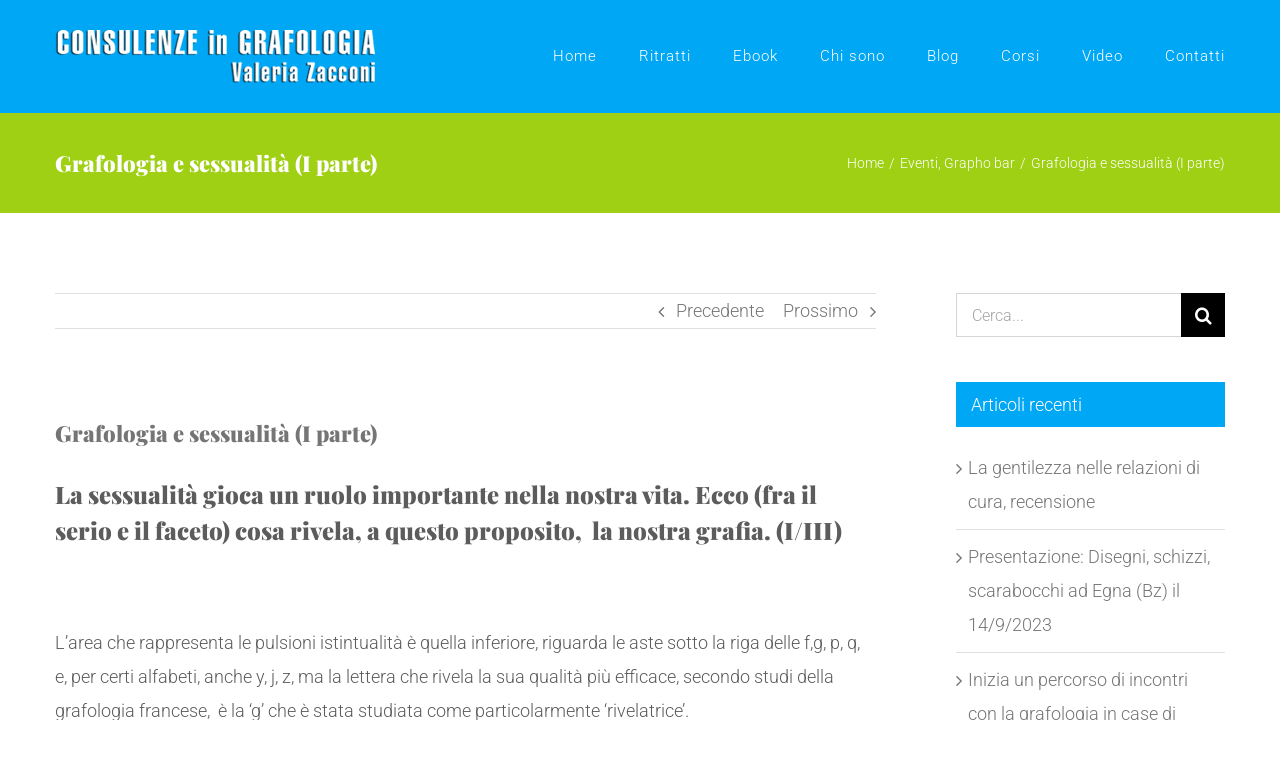

--- FILE ---
content_type: text/html; charset=UTF-8
request_url: https://consulenzeingrafologia.it/grafologia-e-sessualita/
body_size: 26002
content:
<!DOCTYPE html>
<html class="avada-html-layout-wide avada-html-header-position-top" lang="it-IT" prefix="og: http://ogp.me/ns# fb: http://ogp.me/ns/fb#">
<head>
	<meta http-equiv="X-UA-Compatible" content="IE=edge" />
	<meta http-equiv="Content-Type" content="text/html; charset=utf-8"/>
	<meta name="viewport" content="width=device-width, initial-scale=1" />
	<link rel="dns-prefetch" href="//cdn.hu-manity.co" />
		<!-- Cookie Compliance -->
		<script type="text/javascript">var huOptions = {"appID":"consulenzeingrafologiait-fa6bf31","currentLanguage":"it","blocking":true,"globalCookie":false,"isAdmin":false,"privacyConsent":true,"forms":[],"customProviders":[],"customPatterns":[]};</script>
		<script type="text/javascript" src="https://cdn.hu-manity.co/hu-banner.min.js"></script><meta name='robots' content='index, follow, max-image-preview:large, max-snippet:-1, max-video-preview:-1' />

	<!-- This site is optimized with the Yoast SEO plugin v23.5 - https://yoast.com/wordpress/plugins/seo/ -->
	<title>Grafologia e sessualità (I parte) - Consulenze in grafologia - Valeria Zacconi</title>
	<link rel="canonical" href="https://consulenzeingrafologia.it/grafologia-e-sessualita/" />
	<meta property="og:locale" content="it_IT" />
	<meta property="og:type" content="article" />
	<meta property="og:title" content="Grafologia e sessualità (I parte) - Consulenze in grafologia - Valeria Zacconi" />
	<meta property="og:description" content="La sessualità gioca un ruolo importante nella nostra vita. Ecco (fra il serio e il faceto) [&hellip;]" />
	<meta property="og:url" content="https://consulenzeingrafologia.it/grafologia-e-sessualita/" />
	<meta property="og:site_name" content="Consulenze in grafologia - Valeria Zacconi" />
	<meta property="article:published_time" content="2012-09-08T17:45:57+00:00" />
	<meta name="author" content="Valeria" />
	<meta name="twitter:card" content="summary_large_image" />
	<meta name="twitter:label1" content="Scritto da" />
	<meta name="twitter:data1" content="Valeria" />
	<meta name="twitter:label2" content="Tempo di lettura stimato" />
	<meta name="twitter:data2" content="3 minuti" />
	<script type="application/ld+json" class="yoast-schema-graph">{"@context":"https://schema.org","@graph":[{"@type":"Article","@id":"https://consulenzeingrafologia.it/grafologia-e-sessualita/#article","isPartOf":{"@id":"https://consulenzeingrafologia.it/grafologia-e-sessualita/"},"author":{"name":"Valeria","@id":"https://consulenzeingrafologia.it/#/schema/person/d9af62aa1bb983ec9d8533b389949d99"},"headline":"Grafologia e sessualità (I parte)","datePublished":"2012-09-08T17:45:57+00:00","dateModified":"2012-09-08T17:45:57+00:00","mainEntityOfPage":{"@id":"https://consulenzeingrafologia.it/grafologia-e-sessualita/"},"wordCount":567,"commentCount":0,"publisher":{"@id":"https://consulenzeingrafologia.it/#/schema/person/d9af62aa1bb983ec9d8533b389949d99"},"image":{"@id":"https://consulenzeingrafologia.it/grafologia-e-sessualita/#primaryimage"},"thumbnailUrl":"","keywords":["sessualità"],"articleSection":["Eventi","Grapho bar"],"inLanguage":"it-IT","potentialAction":[{"@type":"CommentAction","name":"Comment","target":["https://consulenzeingrafologia.it/grafologia-e-sessualita/#respond"]}]},{"@type":"WebPage","@id":"https://consulenzeingrafologia.it/grafologia-e-sessualita/","url":"https://consulenzeingrafologia.it/grafologia-e-sessualita/","name":"Grafologia e sessualità (I parte) - Consulenze in grafologia - Valeria Zacconi","isPartOf":{"@id":"https://consulenzeingrafologia.it/#website"},"primaryImageOfPage":{"@id":"https://consulenzeingrafologia.it/grafologia-e-sessualita/#primaryimage"},"image":{"@id":"https://consulenzeingrafologia.it/grafologia-e-sessualita/#primaryimage"},"thumbnailUrl":"","datePublished":"2012-09-08T17:45:57+00:00","dateModified":"2012-09-08T17:45:57+00:00","breadcrumb":{"@id":"https://consulenzeingrafologia.it/grafologia-e-sessualita/#breadcrumb"},"inLanguage":"it-IT","potentialAction":[{"@type":"ReadAction","target":["https://consulenzeingrafologia.it/grafologia-e-sessualita/"]}]},{"@type":"ImageObject","inLanguage":"it-IT","@id":"https://consulenzeingrafologia.it/grafologia-e-sessualita/#primaryimage","url":"","contentUrl":""},{"@type":"BreadcrumbList","@id":"https://consulenzeingrafologia.it/grafologia-e-sessualita/#breadcrumb","itemListElement":[{"@type":"ListItem","position":1,"name":"Home","item":"https://consulenzeingrafologia.it/"},{"@type":"ListItem","position":2,"name":"Blog","item":"https://consulenzeingrafologia.it/blog/"},{"@type":"ListItem","position":3,"name":"Grafologia e sessualità (I parte)"}]},{"@type":"WebSite","@id":"https://consulenzeingrafologia.it/#website","url":"https://consulenzeingrafologia.it/","name":"Consulenze in grafologia - Valeria Zacconi","description":"La mano che lascia il segno riflette l&#039;anima di chi scrive","publisher":{"@id":"https://consulenzeingrafologia.it/#/schema/person/d9af62aa1bb983ec9d8533b389949d99"},"potentialAction":[{"@type":"SearchAction","target":{"@type":"EntryPoint","urlTemplate":"https://consulenzeingrafologia.it/?s={search_term_string}"},"query-input":{"@type":"PropertyValueSpecification","valueRequired":true,"valueName":"search_term_string"}}],"inLanguage":"it-IT"},{"@type":["Person","Organization"],"@id":"https://consulenzeingrafologia.it/#/schema/person/d9af62aa1bb983ec9d8533b389949d99","name":"Valeria","image":{"@type":"ImageObject","inLanguage":"it-IT","@id":"https://consulenzeingrafologia.it/#/schema/person/image/","url":"https://secure.gravatar.com/avatar/df4e6893b183f34dc51d5d95d5e89d3c?s=96&d=mm&r=g","contentUrl":"https://secure.gravatar.com/avatar/df4e6893b183f34dc51d5d95d5e89d3c?s=96&d=mm&r=g","caption":"Valeria"},"logo":{"@id":"https://consulenzeingrafologia.it/#/schema/person/image/"},"description":"Nel 1984 mi diplomo presso la Scuola Superiore di Studi Grafologici di Urbino con specializzazione in grafologia peritale sotto la guida del Prof Bruno Vettorazzo. Ho eseguito counseling grafologico aziandale-professionale-scolastico per la crescita e il benessere ....a tutte le età. Ho pubblicato due libri: 'Grafologia del cambiamento' e 'Disegni, schizzi, scarabocchi' (in due edizioni).","sameAs":["http://consulenzeingrafologia.it/"]}]}</script>
	<!-- / Yoast SEO plugin. -->


<link rel="alternate" type="application/rss+xml" title="Consulenze in grafologia - Valeria Zacconi &raquo; Feed" href="https://consulenzeingrafologia.it/feed/" />
<link rel="alternate" type="application/rss+xml" title="Consulenze in grafologia - Valeria Zacconi &raquo; Feed dei commenti" href="https://consulenzeingrafologia.it/comments/feed/" />
					<link rel="shortcut icon" href="https://consulenzeingrafologia.it/wp-content/uploads/2012/04/Foto-del-57175696-05-2456073-alle-1552-1.jpg" type="image/x-icon" />
		
		
		
		
		
		<link rel="alternate" type="application/rss+xml" title="Consulenze in grafologia - Valeria Zacconi &raquo; Grafologia e sessualità (I parte) Feed dei commenti" href="https://consulenzeingrafologia.it/grafologia-e-sessualita/feed/" />

		<meta property="og:title" content="Grafologia e sessualità (I parte)"/>
		<meta property="og:type" content="article"/>
		<meta property="og:url" content="https://consulenzeingrafologia.it/grafologia-e-sessualita/"/>
		<meta property="og:site_name" content="Consulenze in grafologia - Valeria Zacconi"/>
		<meta property="og:description" content="La sessualità gioca un ruolo importante nella nostra vita. Ecco (fra il serio e il faceto) cosa rivela, a questo proposito,  la nostra grafia. (I/III)
&nbsp;

L&#039;area che rappresenta le pulsioni istintualità è quella inferiore, riguarda le aste sotto la riga delle f,g, p, q, e, per certi alfabeti, anche y, j, z, ma la lettera che"/>

				<script type="text/javascript">
/* <![CDATA[ */
window._wpemojiSettings = {"baseUrl":"https:\/\/s.w.org\/images\/core\/emoji\/14.0.0\/72x72\/","ext":".png","svgUrl":"https:\/\/s.w.org\/images\/core\/emoji\/14.0.0\/svg\/","svgExt":".svg","source":{"concatemoji":"https:\/\/consulenzeingrafologia.it\/wp-includes\/js\/wp-emoji-release.min.js?ver=6.4.3"}};
/*! This file is auto-generated */
!function(i,n){var o,s,e;function c(e){try{var t={supportTests:e,timestamp:(new Date).valueOf()};sessionStorage.setItem(o,JSON.stringify(t))}catch(e){}}function p(e,t,n){e.clearRect(0,0,e.canvas.width,e.canvas.height),e.fillText(t,0,0);var t=new Uint32Array(e.getImageData(0,0,e.canvas.width,e.canvas.height).data),r=(e.clearRect(0,0,e.canvas.width,e.canvas.height),e.fillText(n,0,0),new Uint32Array(e.getImageData(0,0,e.canvas.width,e.canvas.height).data));return t.every(function(e,t){return e===r[t]})}function u(e,t,n){switch(t){case"flag":return n(e,"\ud83c\udff3\ufe0f\u200d\u26a7\ufe0f","\ud83c\udff3\ufe0f\u200b\u26a7\ufe0f")?!1:!n(e,"\ud83c\uddfa\ud83c\uddf3","\ud83c\uddfa\u200b\ud83c\uddf3")&&!n(e,"\ud83c\udff4\udb40\udc67\udb40\udc62\udb40\udc65\udb40\udc6e\udb40\udc67\udb40\udc7f","\ud83c\udff4\u200b\udb40\udc67\u200b\udb40\udc62\u200b\udb40\udc65\u200b\udb40\udc6e\u200b\udb40\udc67\u200b\udb40\udc7f");case"emoji":return!n(e,"\ud83e\udef1\ud83c\udffb\u200d\ud83e\udef2\ud83c\udfff","\ud83e\udef1\ud83c\udffb\u200b\ud83e\udef2\ud83c\udfff")}return!1}function f(e,t,n){var r="undefined"!=typeof WorkerGlobalScope&&self instanceof WorkerGlobalScope?new OffscreenCanvas(300,150):i.createElement("canvas"),a=r.getContext("2d",{willReadFrequently:!0}),o=(a.textBaseline="top",a.font="600 32px Arial",{});return e.forEach(function(e){o[e]=t(a,e,n)}),o}function t(e){var t=i.createElement("script");t.src=e,t.defer=!0,i.head.appendChild(t)}"undefined"!=typeof Promise&&(o="wpEmojiSettingsSupports",s=["flag","emoji"],n.supports={everything:!0,everythingExceptFlag:!0},e=new Promise(function(e){i.addEventListener("DOMContentLoaded",e,{once:!0})}),new Promise(function(t){var n=function(){try{var e=JSON.parse(sessionStorage.getItem(o));if("object"==typeof e&&"number"==typeof e.timestamp&&(new Date).valueOf()<e.timestamp+604800&&"object"==typeof e.supportTests)return e.supportTests}catch(e){}return null}();if(!n){if("undefined"!=typeof Worker&&"undefined"!=typeof OffscreenCanvas&&"undefined"!=typeof URL&&URL.createObjectURL&&"undefined"!=typeof Blob)try{var e="postMessage("+f.toString()+"("+[JSON.stringify(s),u.toString(),p.toString()].join(",")+"));",r=new Blob([e],{type:"text/javascript"}),a=new Worker(URL.createObjectURL(r),{name:"wpTestEmojiSupports"});return void(a.onmessage=function(e){c(n=e.data),a.terminate(),t(n)})}catch(e){}c(n=f(s,u,p))}t(n)}).then(function(e){for(var t in e)n.supports[t]=e[t],n.supports.everything=n.supports.everything&&n.supports[t],"flag"!==t&&(n.supports.everythingExceptFlag=n.supports.everythingExceptFlag&&n.supports[t]);n.supports.everythingExceptFlag=n.supports.everythingExceptFlag&&!n.supports.flag,n.DOMReady=!1,n.readyCallback=function(){n.DOMReady=!0}}).then(function(){return e}).then(function(){var e;n.supports.everything||(n.readyCallback(),(e=n.source||{}).concatemoji?t(e.concatemoji):e.wpemoji&&e.twemoji&&(t(e.twemoji),t(e.wpemoji)))}))}((window,document),window._wpemojiSettings);
/* ]]> */
</script>

<style id='wp-emoji-styles-inline-css' type='text/css'>

	img.wp-smiley, img.emoji {
		display: inline !important;
		border: none !important;
		box-shadow: none !important;
		height: 1em !important;
		width: 1em !important;
		margin: 0 0.07em !important;
		vertical-align: -0.1em !important;
		background: none !important;
		padding: 0 !important;
	}
</style>
<style id='classic-theme-styles-inline-css' type='text/css'>
/*! This file is auto-generated */
.wp-block-button__link{color:#fff;background-color:#32373c;border-radius:9999px;box-shadow:none;text-decoration:none;padding:calc(.667em + 2px) calc(1.333em + 2px);font-size:1.125em}.wp-block-file__button{background:#32373c;color:#fff;text-decoration:none}
</style>
<style id='global-styles-inline-css' type='text/css'>
body{--wp--preset--color--black: #000000;--wp--preset--color--cyan-bluish-gray: #abb8c3;--wp--preset--color--white: #ffffff;--wp--preset--color--pale-pink: #f78da7;--wp--preset--color--vivid-red: #cf2e2e;--wp--preset--color--luminous-vivid-orange: #ff6900;--wp--preset--color--luminous-vivid-amber: #fcb900;--wp--preset--color--light-green-cyan: #7bdcb5;--wp--preset--color--vivid-green-cyan: #00d084;--wp--preset--color--pale-cyan-blue: #8ed1fc;--wp--preset--color--vivid-cyan-blue: #0693e3;--wp--preset--color--vivid-purple: #9b51e0;--wp--preset--gradient--vivid-cyan-blue-to-vivid-purple: linear-gradient(135deg,rgba(6,147,227,1) 0%,rgb(155,81,224) 100%);--wp--preset--gradient--light-green-cyan-to-vivid-green-cyan: linear-gradient(135deg,rgb(122,220,180) 0%,rgb(0,208,130) 100%);--wp--preset--gradient--luminous-vivid-amber-to-luminous-vivid-orange: linear-gradient(135deg,rgba(252,185,0,1) 0%,rgba(255,105,0,1) 100%);--wp--preset--gradient--luminous-vivid-orange-to-vivid-red: linear-gradient(135deg,rgba(255,105,0,1) 0%,rgb(207,46,46) 100%);--wp--preset--gradient--very-light-gray-to-cyan-bluish-gray: linear-gradient(135deg,rgb(238,238,238) 0%,rgb(169,184,195) 100%);--wp--preset--gradient--cool-to-warm-spectrum: linear-gradient(135deg,rgb(74,234,220) 0%,rgb(151,120,209) 20%,rgb(207,42,186) 40%,rgb(238,44,130) 60%,rgb(251,105,98) 80%,rgb(254,248,76) 100%);--wp--preset--gradient--blush-light-purple: linear-gradient(135deg,rgb(255,206,236) 0%,rgb(152,150,240) 100%);--wp--preset--gradient--blush-bordeaux: linear-gradient(135deg,rgb(254,205,165) 0%,rgb(254,45,45) 50%,rgb(107,0,62) 100%);--wp--preset--gradient--luminous-dusk: linear-gradient(135deg,rgb(255,203,112) 0%,rgb(199,81,192) 50%,rgb(65,88,208) 100%);--wp--preset--gradient--pale-ocean: linear-gradient(135deg,rgb(255,245,203) 0%,rgb(182,227,212) 50%,rgb(51,167,181) 100%);--wp--preset--gradient--electric-grass: linear-gradient(135deg,rgb(202,248,128) 0%,rgb(113,206,126) 100%);--wp--preset--gradient--midnight: linear-gradient(135deg,rgb(2,3,129) 0%,rgb(40,116,252) 100%);--wp--preset--font-size--small: 13.5px;--wp--preset--font-size--medium: 20px;--wp--preset--font-size--large: 27px;--wp--preset--font-size--x-large: 42px;--wp--preset--font-size--normal: 18px;--wp--preset--font-size--xlarge: 36px;--wp--preset--font-size--huge: 54px;--wp--preset--spacing--20: 0.44rem;--wp--preset--spacing--30: 0.67rem;--wp--preset--spacing--40: 1rem;--wp--preset--spacing--50: 1.5rem;--wp--preset--spacing--60: 2.25rem;--wp--preset--spacing--70: 3.38rem;--wp--preset--spacing--80: 5.06rem;--wp--preset--shadow--natural: 6px 6px 9px rgba(0, 0, 0, 0.2);--wp--preset--shadow--deep: 12px 12px 50px rgba(0, 0, 0, 0.4);--wp--preset--shadow--sharp: 6px 6px 0px rgba(0, 0, 0, 0.2);--wp--preset--shadow--outlined: 6px 6px 0px -3px rgba(255, 255, 255, 1), 6px 6px rgba(0, 0, 0, 1);--wp--preset--shadow--crisp: 6px 6px 0px rgba(0, 0, 0, 1);}:where(.is-layout-flex){gap: 0.5em;}:where(.is-layout-grid){gap: 0.5em;}body .is-layout-flow > .alignleft{float: left;margin-inline-start: 0;margin-inline-end: 2em;}body .is-layout-flow > .alignright{float: right;margin-inline-start: 2em;margin-inline-end: 0;}body .is-layout-flow > .aligncenter{margin-left: auto !important;margin-right: auto !important;}body .is-layout-constrained > .alignleft{float: left;margin-inline-start: 0;margin-inline-end: 2em;}body .is-layout-constrained > .alignright{float: right;margin-inline-start: 2em;margin-inline-end: 0;}body .is-layout-constrained > .aligncenter{margin-left: auto !important;margin-right: auto !important;}body .is-layout-constrained > :where(:not(.alignleft):not(.alignright):not(.alignfull)){max-width: var(--wp--style--global--content-size);margin-left: auto !important;margin-right: auto !important;}body .is-layout-constrained > .alignwide{max-width: var(--wp--style--global--wide-size);}body .is-layout-flex{display: flex;}body .is-layout-flex{flex-wrap: wrap;align-items: center;}body .is-layout-flex > *{margin: 0;}body .is-layout-grid{display: grid;}body .is-layout-grid > *{margin: 0;}:where(.wp-block-columns.is-layout-flex){gap: 2em;}:where(.wp-block-columns.is-layout-grid){gap: 2em;}:where(.wp-block-post-template.is-layout-flex){gap: 1.25em;}:where(.wp-block-post-template.is-layout-grid){gap: 1.25em;}.has-black-color{color: var(--wp--preset--color--black) !important;}.has-cyan-bluish-gray-color{color: var(--wp--preset--color--cyan-bluish-gray) !important;}.has-white-color{color: var(--wp--preset--color--white) !important;}.has-pale-pink-color{color: var(--wp--preset--color--pale-pink) !important;}.has-vivid-red-color{color: var(--wp--preset--color--vivid-red) !important;}.has-luminous-vivid-orange-color{color: var(--wp--preset--color--luminous-vivid-orange) !important;}.has-luminous-vivid-amber-color{color: var(--wp--preset--color--luminous-vivid-amber) !important;}.has-light-green-cyan-color{color: var(--wp--preset--color--light-green-cyan) !important;}.has-vivid-green-cyan-color{color: var(--wp--preset--color--vivid-green-cyan) !important;}.has-pale-cyan-blue-color{color: var(--wp--preset--color--pale-cyan-blue) !important;}.has-vivid-cyan-blue-color{color: var(--wp--preset--color--vivid-cyan-blue) !important;}.has-vivid-purple-color{color: var(--wp--preset--color--vivid-purple) !important;}.has-black-background-color{background-color: var(--wp--preset--color--black) !important;}.has-cyan-bluish-gray-background-color{background-color: var(--wp--preset--color--cyan-bluish-gray) !important;}.has-white-background-color{background-color: var(--wp--preset--color--white) !important;}.has-pale-pink-background-color{background-color: var(--wp--preset--color--pale-pink) !important;}.has-vivid-red-background-color{background-color: var(--wp--preset--color--vivid-red) !important;}.has-luminous-vivid-orange-background-color{background-color: var(--wp--preset--color--luminous-vivid-orange) !important;}.has-luminous-vivid-amber-background-color{background-color: var(--wp--preset--color--luminous-vivid-amber) !important;}.has-light-green-cyan-background-color{background-color: var(--wp--preset--color--light-green-cyan) !important;}.has-vivid-green-cyan-background-color{background-color: var(--wp--preset--color--vivid-green-cyan) !important;}.has-pale-cyan-blue-background-color{background-color: var(--wp--preset--color--pale-cyan-blue) !important;}.has-vivid-cyan-blue-background-color{background-color: var(--wp--preset--color--vivid-cyan-blue) !important;}.has-vivid-purple-background-color{background-color: var(--wp--preset--color--vivid-purple) !important;}.has-black-border-color{border-color: var(--wp--preset--color--black) !important;}.has-cyan-bluish-gray-border-color{border-color: var(--wp--preset--color--cyan-bluish-gray) !important;}.has-white-border-color{border-color: var(--wp--preset--color--white) !important;}.has-pale-pink-border-color{border-color: var(--wp--preset--color--pale-pink) !important;}.has-vivid-red-border-color{border-color: var(--wp--preset--color--vivid-red) !important;}.has-luminous-vivid-orange-border-color{border-color: var(--wp--preset--color--luminous-vivid-orange) !important;}.has-luminous-vivid-amber-border-color{border-color: var(--wp--preset--color--luminous-vivid-amber) !important;}.has-light-green-cyan-border-color{border-color: var(--wp--preset--color--light-green-cyan) !important;}.has-vivid-green-cyan-border-color{border-color: var(--wp--preset--color--vivid-green-cyan) !important;}.has-pale-cyan-blue-border-color{border-color: var(--wp--preset--color--pale-cyan-blue) !important;}.has-vivid-cyan-blue-border-color{border-color: var(--wp--preset--color--vivid-cyan-blue) !important;}.has-vivid-purple-border-color{border-color: var(--wp--preset--color--vivid-purple) !important;}.has-vivid-cyan-blue-to-vivid-purple-gradient-background{background: var(--wp--preset--gradient--vivid-cyan-blue-to-vivid-purple) !important;}.has-light-green-cyan-to-vivid-green-cyan-gradient-background{background: var(--wp--preset--gradient--light-green-cyan-to-vivid-green-cyan) !important;}.has-luminous-vivid-amber-to-luminous-vivid-orange-gradient-background{background: var(--wp--preset--gradient--luminous-vivid-amber-to-luminous-vivid-orange) !important;}.has-luminous-vivid-orange-to-vivid-red-gradient-background{background: var(--wp--preset--gradient--luminous-vivid-orange-to-vivid-red) !important;}.has-very-light-gray-to-cyan-bluish-gray-gradient-background{background: var(--wp--preset--gradient--very-light-gray-to-cyan-bluish-gray) !important;}.has-cool-to-warm-spectrum-gradient-background{background: var(--wp--preset--gradient--cool-to-warm-spectrum) !important;}.has-blush-light-purple-gradient-background{background: var(--wp--preset--gradient--blush-light-purple) !important;}.has-blush-bordeaux-gradient-background{background: var(--wp--preset--gradient--blush-bordeaux) !important;}.has-luminous-dusk-gradient-background{background: var(--wp--preset--gradient--luminous-dusk) !important;}.has-pale-ocean-gradient-background{background: var(--wp--preset--gradient--pale-ocean) !important;}.has-electric-grass-gradient-background{background: var(--wp--preset--gradient--electric-grass) !important;}.has-midnight-gradient-background{background: var(--wp--preset--gradient--midnight) !important;}.has-small-font-size{font-size: var(--wp--preset--font-size--small) !important;}.has-medium-font-size{font-size: var(--wp--preset--font-size--medium) !important;}.has-large-font-size{font-size: var(--wp--preset--font-size--large) !important;}.has-x-large-font-size{font-size: var(--wp--preset--font-size--x-large) !important;}
.wp-block-navigation a:where(:not(.wp-element-button)){color: inherit;}
:where(.wp-block-post-template.is-layout-flex){gap: 1.25em;}:where(.wp-block-post-template.is-layout-grid){gap: 1.25em;}
:where(.wp-block-columns.is-layout-flex){gap: 2em;}:where(.wp-block-columns.is-layout-grid){gap: 2em;}
.wp-block-pullquote{font-size: 1.5em;line-height: 1.6;}
</style>
<link rel='stylesheet' id='contact-form-7-css' href='https://consulenzeingrafologia.it/wp-content/plugins/contact-form-7/includes/css/styles.css?ver=5.9.8' type='text/css' media='all' />
<link rel='stylesheet' id='fusion-dynamic-css-css' href='https://consulenzeingrafologia.it/wp-content/uploads/fusion-styles/1dd08e767bfe26329d2f86e995109977.min.css?ver=3.4.1' type='text/css' media='all' />
<script type="text/javascript" src="https://consulenzeingrafologia.it/wp-includes/js/jquery/jquery.min.js?ver=3.7.1" id="jquery-core-js"></script>
<script type="text/javascript" src="https://consulenzeingrafologia.it/wp-includes/js/jquery/jquery-migrate.min.js?ver=3.4.1" id="jquery-migrate-js"></script>
<link rel="https://api.w.org/" href="https://consulenzeingrafologia.it/wp-json/" /><link rel="alternate" type="application/json" href="https://consulenzeingrafologia.it/wp-json/wp/v2/posts/439" /><link rel="EditURI" type="application/rsd+xml" title="RSD" href="https://consulenzeingrafologia.it/xmlrpc.php?rsd" />
<meta name="generator" content="WordPress 6.4.3" />
<link rel='shortlink' href='https://consulenzeingrafologia.it/?p=439' />
<link rel="alternate" type="application/json+oembed" href="https://consulenzeingrafologia.it/wp-json/oembed/1.0/embed?url=https%3A%2F%2Fconsulenzeingrafologia.it%2Fgrafologia-e-sessualita%2F" />
<link rel="alternate" type="text/xml+oembed" href="https://consulenzeingrafologia.it/wp-json/oembed/1.0/embed?url=https%3A%2F%2Fconsulenzeingrafologia.it%2Fgrafologia-e-sessualita%2F&#038;format=xml" />
<style type="text/css" id="tve_global_variables">:root{}</style><style type="text/css" id="css-fb-visibility">@media screen and (max-width: 640px){.fusion-no-small-visibility{display:none !important;}body:not(.fusion-builder-ui-wireframe) .sm-text-align-center{text-align:center !important;}body:not(.fusion-builder-ui-wireframe) .sm-text-align-left{text-align:left !important;}body:not(.fusion-builder-ui-wireframe) .sm-text-align-right{text-align:right !important;}body:not(.fusion-builder-ui-wireframe) .sm-mx-auto{margin-left:auto !important;margin-right:auto !important;}body:not(.fusion-builder-ui-wireframe) .sm-ml-auto{margin-left:auto !important;}body:not(.fusion-builder-ui-wireframe) .sm-mr-auto{margin-right:auto !important;}body:not(.fusion-builder-ui-wireframe) .fusion-absolute-position-small{position:absolute;top:auto;width:100%;}}@media screen and (min-width: 641px) and (max-width: 1024px){.fusion-no-medium-visibility{display:none !important;}body:not(.fusion-builder-ui-wireframe) .md-text-align-center{text-align:center !important;}body:not(.fusion-builder-ui-wireframe) .md-text-align-left{text-align:left !important;}body:not(.fusion-builder-ui-wireframe) .md-text-align-right{text-align:right !important;}body:not(.fusion-builder-ui-wireframe) .md-mx-auto{margin-left:auto !important;margin-right:auto !important;}body:not(.fusion-builder-ui-wireframe) .md-ml-auto{margin-left:auto !important;}body:not(.fusion-builder-ui-wireframe) .md-mr-auto{margin-right:auto !important;}body:not(.fusion-builder-ui-wireframe) .fusion-absolute-position-medium{position:absolute;top:auto;width:100%;}}@media screen and (min-width: 1025px){.fusion-no-large-visibility{display:none !important;}body:not(.fusion-builder-ui-wireframe) .lg-text-align-center{text-align:center !important;}body:not(.fusion-builder-ui-wireframe) .lg-text-align-left{text-align:left !important;}body:not(.fusion-builder-ui-wireframe) .lg-text-align-right{text-align:right !important;}body:not(.fusion-builder-ui-wireframe) .lg-mx-auto{margin-left:auto !important;margin-right:auto !important;}body:not(.fusion-builder-ui-wireframe) .lg-ml-auto{margin-left:auto !important;}body:not(.fusion-builder-ui-wireframe) .lg-mr-auto{margin-right:auto !important;}body:not(.fusion-builder-ui-wireframe) .fusion-absolute-position-large{position:absolute;top:auto;width:100%;}}</style><style type="text/css">.recentcomments a{display:inline !important;padding:0 !important;margin:0 !important;}</style><style type="text/css" id="thrive-default-styles"></style>		<script type="text/javascript">
			var doc = document.documentElement;
			doc.setAttribute( 'data-useragent', navigator.userAgent );
		</script>
		
	</head>

<body class="post-template-default single single-post postid-439 single-format-standard cookies-set cookies-accepted fusion-image-hovers fusion-pagination-sizing fusion-button_size-xlarge fusion-button_type-flat fusion-button_span-yes avada-image-rollover-circle-yes avada-image-rollover-yes avada-image-rollover-direction-center_horiz fusion-has-button-gradient dont-animate fusion-body ltr fusion-sticky-header no-tablet-sticky-header no-mobile-sticky-header no-mobile-slidingbar no-mobile-totop fusion-disable-outline fusion-sub-menu-fade mobile-logo-pos-left layout-wide-mode avada-has-boxed-modal-shadow-none layout-scroll-offset-full avada-has-zero-margin-offset-top has-sidebar fusion-top-header menu-text-align-center mobile-menu-design-modern fusion-show-pagination-text fusion-header-layout-v1 avada-responsive avada-footer-fx-none avada-menu-highlight-style-bar fusion-search-form-classic fusion-main-menu-search-overlay fusion-avatar-square avada-blog-layout-medium avada-blog-archive-layout-medium avada-header-shadow-no avada-menu-icon-position-left avada-has-mainmenu-dropdown-divider avada-has-breadcrumb-mobile-hidden avada-has-titlebar-bar_and_content avada-has-pagination-padding avada-flyout-menu-direction-fade avada-ec-views-v1" >
		<a class="skip-link screen-reader-text" href="#content">Salta al contenuto</a>

	<div id="boxed-wrapper">
		<div class="fusion-sides-frame"></div>
		<div id="wrapper" class="fusion-wrapper">
			<div id="home" style="position:relative;top:-1px;"></div>
			
				
			<header class="fusion-header-wrapper">
				<div class="fusion-header-v1 fusion-logo-alignment fusion-logo-left fusion-sticky-menu- fusion-sticky-logo-1 fusion-mobile-logo-1  fusion-mobile-menu-design-modern">
					<div class="fusion-header-sticky-height"></div>
<div class="fusion-header">
	<div class="fusion-row">
					<div class="fusion-logo" data-margin-top="30px" data-margin-bottom="30px" data-margin-left="0px" data-margin-right="0px">
			<a class="fusion-logo-link"  href="https://consulenzeingrafologia.it/" >

						<!-- standard logo -->
			<img src="https://consulenzeingrafologia.it/wp-content/uploads/2017/04/logo-valeria.png" srcset="https://consulenzeingrafologia.it/wp-content/uploads/2017/04/logo-valeria.png 1x" width="320" height="53" alt="Consulenze in grafologia &#8211; Valeria Zacconi Logo" data-retina_logo_url="" class="fusion-standard-logo" />

											<!-- mobile logo -->
				<img src="https://consulenzeingrafologia.it/wp-content/uploads/2017/04/logo-valeria.png" srcset="https://consulenzeingrafologia.it/wp-content/uploads/2017/04/logo-valeria.png 1x" width="320" height="53" alt="Consulenze in grafologia &#8211; Valeria Zacconi Logo" data-retina_logo_url="" class="fusion-mobile-logo" />
			
											<!-- sticky header logo -->
				<img src="https://consulenzeingrafologia.it/wp-content/uploads/2017/04/logo-valeria.png" srcset="https://consulenzeingrafologia.it/wp-content/uploads/2017/04/logo-valeria.png 1x" width="320" height="53" alt="Consulenze in grafologia &#8211; Valeria Zacconi Logo" data-retina_logo_url="" class="fusion-sticky-logo" />
					</a>
		</div>		<nav class="fusion-main-menu" aria-label="Menu Principale"><div class="fusion-overlay-search">		<form role="search" class="searchform fusion-search-form  fusion-search-form-classic" method="get" action="https://consulenzeingrafologia.it/">
			<div class="fusion-search-form-content">

				
				<div class="fusion-search-field search-field">
					<label><span class="screen-reader-text">Cerca per:</span>
													<input type="search" value="" name="s" class="s" placeholder="Cerca..." required aria-required="true" aria-label="Cerca..."/>
											</label>
				</div>
				<div class="fusion-search-button search-button">
					<input type="submit" class="fusion-search-submit searchsubmit" aria-label="Cerca" value="&#xf002;" />
									</div>

				
			</div>


			
		</form>
		<div class="fusion-search-spacer"></div><a href="#" role="button" aria-label="Close Search" class="fusion-close-search"></a></div><ul id="menu-menu" class="fusion-menu"><li  id="menu-item-4281"  class="menu-item menu-item-type-post_type menu-item-object-page menu-item-home menu-item-4281"  data-item-id="4281"><a  href="https://consulenzeingrafologia.it/" class="fusion-bar-highlight"><span class="menu-text">Home</span></a></li><li  id="menu-item-3710"  class="menu-item menu-item-type-taxonomy menu-item-object-category menu-item-3710"  data-item-id="3710"><a  href="https://consulenzeingrafologia.it/category/portfolio/" class="fusion-bar-highlight"><span class="menu-text">Ritratti</span></a></li><li  id="menu-item-4279"  class="menu-item menu-item-type-post_type menu-item-object-page menu-item-4279"  data-item-id="4279"><a  href="https://consulenzeingrafologia.it/ebook/" class="fusion-bar-highlight"><span class="menu-text">Ebook</span></a></li><li  id="menu-item-4282"  class="menu-item menu-item-type-post_type menu-item-object-page menu-item-4282"  data-item-id="4282"><a  href="https://consulenzeingrafologia.it/chi-sono/" class="fusion-bar-highlight"><span class="menu-text">Chi sono</span></a></li><li  id="menu-item-4280"  class="menu-item menu-item-type-post_type menu-item-object-page current_page_parent menu-item-4280"  data-item-id="4280"><a  href="https://consulenzeingrafologia.it/blog/" class="fusion-bar-highlight"><span class="menu-text">Blog</span></a></li><li  id="menu-item-343"  class="menu-item menu-item-type-taxonomy menu-item-object-category menu-item-343"  data-item-id="343"><a  href="https://consulenzeingrafologia.it/category/corsi/" class="fusion-bar-highlight"><span class="menu-text">Corsi</span></a></li><li  id="menu-item-5295"  class="menu-item menu-item-type-taxonomy menu-item-object-category menu-item-5295"  data-item-id="5295"><a  href="https://consulenzeingrafologia.it/category/video/" class="fusion-bar-highlight"><span class="menu-text">Video</span></a></li><li  id="menu-item-4283"  class="menu-item menu-item-type-post_type menu-item-object-page menu-item-4283"  data-item-id="4283"><a  href="https://consulenzeingrafologia.it/contatti/" class="fusion-bar-highlight"><span class="menu-text">Contatti</span></a></li></ul></nav>	<div class="fusion-mobile-menu-icons">
							<a href="#" class="fusion-icon awb-icon-bars" aria-label="Attiva/Disattiva menu mobile" aria-expanded="false"></a>
		
		
		
			</div>

<nav class="fusion-mobile-nav-holder fusion-mobile-menu-text-align-left" aria-label="Menu Mobile Principale"></nav>

					</div>
</div>
				</div>
				<div class="fusion-clearfix"></div>
			</header>
							
						<div id="sliders-container" class="fusion-slider-visibility">
					</div>
				
				
			
			<div class="avada-page-titlebar-wrapper" role="banner">
	<div class="fusion-page-title-bar fusion-page-title-bar-none fusion-page-title-bar-left">
		<div class="fusion-page-title-row">
			<div class="fusion-page-title-wrapper">
				<div class="fusion-page-title-captions">

																							<h1 class="entry-title">Grafologia e sessualità (I parte)</h1>

											
					
				</div>

															<div class="fusion-page-title-secondary">
							<div class="fusion-breadcrumbs"><span class="fusion-breadcrumb-item"><a href="https://consulenzeingrafologia.it" class="fusion-breadcrumb-link"><span >Home</span></a></span><span class="fusion-breadcrumb-sep">/</span><span class="fusion-breadcrumb-item"><a href="https://consulenzeingrafologia.it/category/eventi-di-grafologia/" class="fusion-breadcrumb-link"><span >Eventi</span></a></span>, <span class="fusion-breadcrumb-item"><a href="https://consulenzeingrafologia.it/category/grapho-bar/" class="fusion-breadcrumb-link"><span >Grapho bar</span></a></span><span class="fusion-breadcrumb-sep">/</span><span class="fusion-breadcrumb-item"><span  class="breadcrumb-leaf">Grafologia e sessualità (I parte)</span></span></div>						</div>
									
			</div>
		</div>
	</div>
</div>

						<main id="main" class="clearfix ">
				<div class="fusion-row" style="">

<section id="content" style="float: left;">
			<div class="single-navigation clearfix">
			<a href="https://consulenzeingrafologia.it/pieni-e-vuoti-nella-scrittura/" rel="prev">Precedente</a>			<a href="https://consulenzeingrafologia.it/la-firma-il-nostro-logo/" rel="next">Prossimo</a>		</div>
	
					<article id="post-439" class="post post-439 type-post status-publish format-standard has-post-thumbnail hentry category-eventi-di-grafologia category-grapho-bar tag-sessualita">
						
														<div class="fusion-flexslider flexslider fusion-flexslider-loading post-slideshow fusion-post-slideshow">
				<ul class="slides">
																<li>
																																<a href="" data-rel="iLightbox[gallery439]" title="" data-title="" data-caption="" aria-label="">
										<span class="screen-reader-text">Ingrandisci immagine</span>
																			</a>
																					</li>

																																																																																																															</ul>
			</div>
						
															<h2 class="entry-title fusion-post-title">Grafologia e sessualità (I parte)</h2>										<div class="post-content">
				<h3>La sessualità gioca un ruolo importante nella nostra vita. Ecco (fra il serio e il faceto) cosa rivela, a questo proposito,  la nostra grafia. (I/III)</h3>
<p>&nbsp;</p>
<p>L&#8217;area che rappresenta le pulsioni istintualità è quella inferiore, riguarda le aste sotto la riga delle f,g, p, q, e, per certi alfabeti, anche y, j, z, ma la lettera che rivela la sua qualità più efficace, secondo studi della grafologia francese,  è la &#8216;g&#8217; che è stata studiata come particolarmente ‘rivelatrice’.</p>
<p>Le g possono essere eseguite in modi sorprendentemente diversi, ma anche le &#8216;t&#8217;; in particolare se ne analizza il tratto orizzontale, o la &#8216;o&#8217; che, essendo la lettera media per antonomasia, ci dice del rapporto che abbiamo con noi stessi, soprattutto in relazione all&#8217;aspetto fisico, possono fornire alcuni dettagli.</p>
<p>Più che la sola forma delle lettere, ciò che preme osservare, come sempre, è la loro <span style="text-decoration: underline;">dinamica</span>.</p>
<p>Se le lettere tendono verso l’alto o a destra e la pressione marcata, ci troviamo di fronte a una persona dal carattere dominante che in coppia tende a prevalere sul partner.</p>
<p>Se la scrittura tende a sinistra, la persona è più schiva e persino diffidente, stenta a lasciarsi andare con spontaneità.</p>
<p>Chi ha il tratto leggero è generalmente attento ai bisogni altrui, ma può anche essere molto esigente.</p>
<p>I tipi un po&#8217; noiosi tendono a tracciare tutte le lettere della stessa altezza; non aspettatevi da loro &#8216;guizzi&#8217;, sorprese, fantasie&#8230;.mentre i creativi o gli eleganti possono sì essere raffinati e sorprendere piacevolmente il proprio amante, ma sotto sotto sono spesso un po&#8217; narcisi, molto presi di sé e auto-compiaciuti, per cui più che &#8216;dare&#8217; cercano sempre il centro dell&#8217;attenzione ed hanno bisogno di un amante che li &#8216;adori&#8217;.</p>
<p>La g, può essere eseguita come fosse il numero 9; in questo caso rivelerebbe proprio amore per le cifre, i conti e la matematica. Cosa c’entra questo con la sessualità? Beh, se non avete esperienza di questo tipo di amanti un po&#8217; ‘fissati’, buon per voi, a meno che non condividiate lo stesso tipo di passione, ma dubito che i vostri incontri sarebbero particolarmente ‘appassionati’. Del resto si sa, esiste anche una sessualità ‘cerebrale’, per cui: non scoraggiatevi!</p>
<p>(Avrete notato che sto un po’ scherzando&#8230;&#8230;..).</p>
<p>La g che ‘pesca’ molto in basso, sotto il rigo, è più istintuale, mostra anche concentrazione e fatalismo. Mentre il tratto che sottolinea il gesto di risalita dagli abissi è quello che ci parla della soddisfazione sessuale. La lettera che manca di questa ‘risalita’ segnerebbe appunto l’assenza di questo appagamento e forse anche un certo distacco dello scrivente dalla&#8230;.materialità.</p>
<p>Ho già accennato al fatto che nella zona inferiore dello scritto sono rappresentati la profondità degli istinti, ma anche la parte più ‘materica’ della nostra esistenza. Mentre la pressione si riferisce alla potenza dell&#8217;istinto (e dell&#8217;energia vitale), nelle sue varie modalità.</p>
<p>Talvolta la sessualità carnale un po&#8217; &#8216;primaria&#8217; potrebbe interferire con i processi di riflessione, ma se l’affondo, per così dire, viene evitato (da un gesto meno lungo o più ‘aereo’) ecco che possiamo avere una capacità di concentrazione, anche &#8216;amorosa&#8217;, forse meno intensa, ma più ampia.</p>
<p>Spesso le grafie femminili presentano meno ‘allunghi’ sotto il rigo base di quelle maschili, concentrandosi le &#8216;signore&#8217; maggiormente nella pragmatica zona centrale.</p>
<p>Guarda anche il prossimo post, con illustrazioni, sull&#8217;argomento: <a href="http://consulenzeingrafologia.it/sesso-e-scrittura-ii-parte/">Sesso e scrittura II parte</a>.</p>
<p>Non siate timidi, lasciate un commento!</p>
<p>Valeria</p>
<p><a href="http://consulenzeingrafologia.it/wp-content/uploads/2012/09/image0041.jpg"><img decoding="async" class="alignleft size-full wp-image-1908" title="image004" src="http://consulenzeingrafologia.it/wp-content/uploads/2012/09/image0041.jpg" alt="" width="86" height="81" /></a></p>
<p>&nbsp;</p>
<p>&nbsp;</p>
<p>&nbsp;</p>
							</div>

												<div class="fusion-meta-info"><div class="fusion-meta-info-wrapper">Di <span class="vcard"><span class="fn"><a href="https://consulenzeingrafologia.it/author/valeria/" title="Articoli scritti da Valeria" rel="author">Valeria</a></span></span><span class="fusion-inline-sep">|</span><span class="updated rich-snippet-hidden">2012-09-08T19:45:57+02:00</span><span>Settembre 8th, 2012</span><span class="fusion-inline-sep">|</span><a href="https://consulenzeingrafologia.it/category/eventi-di-grafologia/" rel="category tag">Eventi</a>, <a href="https://consulenzeingrafologia.it/category/grapho-bar/" rel="category tag">Grapho bar</a><span class="fusion-inline-sep">|</span><span class="fusion-comments"><a href="https://consulenzeingrafologia.it/grafologia-e-sessualita/#respond">0 Commenti</a></span></div></div>													<div class="fusion-sharing-box fusion-theme-sharing-box fusion-single-sharing-box">
		<h4>Share The Virtual Reality Post!</h4>
		<div class="fusion-social-networks boxed-icons"><div class="fusion-social-networks-wrapper"><a  class="fusion-social-network-icon fusion-tooltip fusion-facebook awb-icon-facebook" style="color:var(--sharing_social_links_icon_color);background-color:var(--sharing_social_links_box_color);border-color:var(--sharing_social_links_box_color);" data-placement="top" data-title="Facebook" data-toggle="tooltip" title="Facebook" href="https://www.facebook.com/sharer.php?u=https%3A%2F%2Fconsulenzeingrafologia.it%2Fgrafologia-e-sessualita%2F&amp;t=Grafologia%20e%20sessualit%C3%A0%20%28I%20parte%29" target="_blank"><span class="screen-reader-text">Facebook</span></a><a  class="fusion-social-network-icon fusion-tooltip fusion-twitter awb-icon-twitter" style="color:var(--sharing_social_links_icon_color);background-color:var(--sharing_social_links_box_color);border-color:var(--sharing_social_links_box_color);" data-placement="top" data-title="Twitter" data-toggle="tooltip" title="Twitter" href="https://twitter.com/share?url=https%3A%2F%2Fconsulenzeingrafologia.it%2Fgrafologia-e-sessualita%2F&amp;text=Grafologia%20e%20sessualit%C3%A0%20%28I%20parte%29" target="_blank" rel="noopener noreferrer"><span class="screen-reader-text">Twitter</span></a><a  class="fusion-social-network-icon fusion-tooltip fusion-linkedin awb-icon-linkedin" style="color:var(--sharing_social_links_icon_color);background-color:var(--sharing_social_links_box_color);border-color:var(--sharing_social_links_box_color);" data-placement="top" data-title="LinkedIn" data-toggle="tooltip" title="LinkedIn" href="https://www.linkedin.com/shareArticle?mini=true&amp;url=https%3A%2F%2Fconsulenzeingrafologia.it%2Fgrafologia-e-sessualita%2F&amp;title=Grafologia%20e%20sessualit%C3%A0%20%28I%20parte%29&amp;summary=La%20sessualit%C3%A0%20gioca%20un%20ruolo%20importante%20nella%20nostra%20vita.%20Ecco%20%28fra%20il%20serio%20e%20il%20faceto%29%20cosa%20rivela%2C%20a%20questo%20proposito%2C%20%C2%A0la%20nostra%20grafia.%20%28I%2FIII%29%0A%C2%A0%0A%0AL%27area%20che%20rappresenta%20le%20pulsioni%20istintualit%C3%A0%20%C3%A8%20quella%20inferiore%2C%20riguarda%20le%20aste%20sotto%20la%20riga%20del" target="_blank" rel="noopener noreferrer"><span class="screen-reader-text">LinkedIn</span></a><a  class="fusion-social-network-icon fusion-tooltip fusion-mail awb-icon-mail fusion-last-social-icon" style="color:var(--sharing_social_links_icon_color);background-color:var(--sharing_social_links_box_color);border-color:var(--sharing_social_links_box_color);" data-placement="top" data-title="Email" data-toggle="tooltip" title="Email" href="mailto:?body=https://consulenzeingrafologia.it/grafologia-e-sessualita/&amp;subject=Grafologia%20e%20sessualit%C3%A0%20%28I%20parte%29" target="_self" rel="noopener noreferrer"><span class="screen-reader-text">Email</span></a><div class="fusion-clearfix"></div></div></div>	</div>
														<section class="about-author">
																					<div class="fusion-title fusion-title-size-three sep-underline sep-solid" style="margin-top:0px;margin-bottom:40px;border-bottom-color:#e0dede">
				<h3 class="title-heading-left" style="margin:0;">
					Scritto da: 						<a href="https://consulenzeingrafologia.it/author/valeria/" title="Articoli scritti da Valeria" rel="author">Valeria</a>																</h3>
			</div>
									<div class="about-author-container">
							<div class="avatar">
								<img alt='' src='https://secure.gravatar.com/avatar/df4e6893b183f34dc51d5d95d5e89d3c?s=72&#038;d=mm&#038;r=g' srcset='https://secure.gravatar.com/avatar/df4e6893b183f34dc51d5d95d5e89d3c?s=144&#038;d=mm&#038;r=g 2x' class='avatar avatar-72 photo' height='72' width='72' decoding='async'/>							</div>
							<div class="description">
								Nel 1984 mi diplomo presso la Scuola Superiore di Studi Grafologici di Urbino con specializzazione in grafologia peritale sotto la guida del Prof Bruno Vettorazzo. Ho eseguito counseling grafologico aziandale-professionale-scolastico per la crescita e il benessere ....a tutte le età. Ho pubblicato due libri: 'Grafologia del cambiamento' e 'Disegni, schizzi, scarabocchi' (in due edizioni).							</div>
						</div>
					</section>
								<section class="related-posts single-related-posts">
				<div class="fusion-title fusion-title-size-three sep-underline sep-solid" style="margin-top:0px;margin-bottom:40px;border-bottom-color:#e0dede">
				<h3 class="title-heading-left" style="margin:0;">
					Post correlati				</h3>
			</div>
			
	
	
	
					<div class="fusion-carousel fusion-carousel-title-below-image" data-imagesize="fixed" data-metacontent="yes" data-autoplay="yes" data-touchscroll="no" data-columns="3" data-itemmargin="30px" data-itemwidth="180" data-touchscroll="yes" data-scrollitems="1">
		<div class="fusion-carousel-positioner">
			<ul class="fusion-carousel-holder">
																							<li class="fusion-carousel-item">
						<div class="fusion-carousel-item-wrapper">
							<div  class="fusion-image-wrapper fusion-image-size-fixed" aria-haspopup="true">
				  		<div class="fusion-placeholder-image" data-origheight="150" data-origwidth="1500px" style="height:150px;width:1500px;"></div>
		<div class="fusion-rollover">
	<div class="fusion-rollover-content">

														<a class="fusion-rollover-link" href="https://consulenzeingrafologia.it/presentazione-disegni-schizzi-scarabocchi-ad-egna-bz-il-14-9-2023/">Presentazione: Disegni, schizzi, scarabocchi ad Egna (Bz) il 14/9/2023</a>
			
								
		
								
								
		
						<a class="fusion-link-wrapper" href="https://consulenzeingrafologia.it/presentazione-disegni-schizzi-scarabocchi-ad-egna-bz-il-14-9-2023/" aria-label="Presentazione: Disegni, schizzi, scarabocchi ad Egna (Bz) il 14/9/2023"></a>
	</div>
</div>
</div>
																							<h4 class="fusion-carousel-title">
									<a class="fusion-related-posts-title-link" href="https://consulenzeingrafologia.it/presentazione-disegni-schizzi-scarabocchi-ad-egna-bz-il-14-9-2023/" target="_self" title="Presentazione: Disegni, schizzi, scarabocchi ad Egna (Bz) il 14/9/2023">Presentazione: Disegni, schizzi, scarabocchi ad Egna (Bz) il 14/9/2023</a>
								</h4>

								<div class="fusion-carousel-meta">
									
									<span class="fusion-date">Settembre 22nd, 2023</span>

																			<span class="fusion-inline-sep">|</span>
										<span><a href="https://consulenzeingrafologia.it/presentazione-disegni-schizzi-scarabocchi-ad-egna-bz-il-14-9-2023/#respond">0 Commenti</a></span>
																	</div><!-- fusion-carousel-meta -->
													</div><!-- fusion-carousel-item-wrapper -->
					</li>
																			<li class="fusion-carousel-item">
						<div class="fusion-carousel-item-wrapper">
							<div  class="fusion-image-wrapper fusion-image-size-fixed" aria-haspopup="true">
				  		<div class="fusion-placeholder-image" data-origheight="150" data-origwidth="1500px" style="height:150px;width:1500px;"></div>
		<div class="fusion-rollover">
	<div class="fusion-rollover-content">

														<a class="fusion-rollover-link" href="https://consulenzeingrafologia.it/inizia-un-percorso-di-incontri-con-la-grafologia-in-case-di-riposo-oggi-anniversario-della-morte-di-padre-girolamo-moretti/">Inizia un percorso di incontri con la grafologia in case di riposo, oggi, anniversario della morte di padre Girolamo Moretti.</a>
			
								
		
								
								
		
						<a class="fusion-link-wrapper" href="https://consulenzeingrafologia.it/inizia-un-percorso-di-incontri-con-la-grafologia-in-case-di-riposo-oggi-anniversario-della-morte-di-padre-girolamo-moretti/" aria-label="Inizia un percorso di incontri con la grafologia in case di riposo, oggi, anniversario della morte di padre Girolamo Moretti."></a>
	</div>
</div>
</div>
																							<h4 class="fusion-carousel-title">
									<a class="fusion-related-posts-title-link" href="https://consulenzeingrafologia.it/inizia-un-percorso-di-incontri-con-la-grafologia-in-case-di-riposo-oggi-anniversario-della-morte-di-padre-girolamo-moretti/" target="_self" title="Inizia un percorso di incontri con la grafologia in case di riposo, oggi, anniversario della morte di padre Girolamo Moretti.">Inizia un percorso di incontri con la grafologia in case di riposo, oggi, anniversario della morte di padre Girolamo Moretti.</a>
								</h4>

								<div class="fusion-carousel-meta">
									
									<span class="fusion-date">Luglio 24th, 2023</span>

																			<span class="fusion-inline-sep">|</span>
										<span><a href="https://consulenzeingrafologia.it/inizia-un-percorso-di-incontri-con-la-grafologia-in-case-di-riposo-oggi-anniversario-della-morte-di-padre-girolamo-moretti/#respond">0 Commenti</a></span>
																	</div><!-- fusion-carousel-meta -->
													</div><!-- fusion-carousel-item-wrapper -->
					</li>
																			<li class="fusion-carousel-item">
						<div class="fusion-carousel-item-wrapper">
							<div  class="fusion-image-wrapper fusion-image-size-fixed" aria-haspopup="true">
				  		<div class="fusion-placeholder-image" data-origheight="150" data-origwidth="1500px" style="height:150px;width:1500px;"></div>
		<div class="fusion-rollover">
	<div class="fusion-rollover-content">

														<a class="fusion-rollover-link" href="https://consulenzeingrafologia.it/incontro-con-la-grafologa-alla-biblioteca-di-pinzolo-tn/">Incontro con la grafologa alla Biblioteca di Pinzolo (TN)</a>
			
								
		
								
								
		
						<a class="fusion-link-wrapper" href="https://consulenzeingrafologia.it/incontro-con-la-grafologa-alla-biblioteca-di-pinzolo-tn/" aria-label="Incontro con la grafologa alla Biblioteca di Pinzolo (TN)"></a>
	</div>
</div>
</div>
																							<h4 class="fusion-carousel-title">
									<a class="fusion-related-posts-title-link" href="https://consulenzeingrafologia.it/incontro-con-la-grafologa-alla-biblioteca-di-pinzolo-tn/" target="_self" title="Incontro con la grafologa alla Biblioteca di Pinzolo (TN)">Incontro con la grafologa alla Biblioteca di Pinzolo (TN)</a>
								</h4>

								<div class="fusion-carousel-meta">
									
									<span class="fusion-date">Giugno 29th, 2023</span>

																			<span class="fusion-inline-sep">|</span>
										<span><a href="https://consulenzeingrafologia.it/incontro-con-la-grafologa-alla-biblioteca-di-pinzolo-tn/#respond">0 Commenti</a></span>
																	</div><!-- fusion-carousel-meta -->
													</div><!-- fusion-carousel-item-wrapper -->
					</li>
																			<li class="fusion-carousel-item">
						<div class="fusion-carousel-item-wrapper">
							<div  class="fusion-image-wrapper fusion-image-size-fixed" aria-haspopup="true">
				  	<img src="https://consulenzeingrafologia.it/wp-content/uploads/2022/07/https-cdn-1.evbuc_.com-images-286881219-968137542823-1-original.20220518-105315.jpeg" srcset="https://consulenzeingrafologia.it/wp-content/uploads/2022/07/https-cdn-1.evbuc_.com-images-286881219-968137542823-1-original.20220518-105315.jpeg 1x, https://consulenzeingrafologia.it/wp-content/uploads/2022/07/https-cdn-1.evbuc_.com-images-286881219-968137542823-1-original.20220518-105315.jpeg 2x" width="500" height="383" alt="Festival internazionale della scrittura a mano: Abstract &#8216;Scrittura e emozioni&#8217;" />
	<div class="fusion-rollover">
	<div class="fusion-rollover-content">

														<a class="fusion-rollover-link" href="https://consulenzeingrafologia.it/festival-internazionale-della-scrittura-a-mano-abstract-scrittura-e-emozioni/">Festival internazionale della scrittura a mano: Abstract &#8216;Scrittura e emozioni&#8217;</a>
			
								
		
								
								
		
						<a class="fusion-link-wrapper" href="https://consulenzeingrafologia.it/festival-internazionale-della-scrittura-a-mano-abstract-scrittura-e-emozioni/" aria-label="Festival internazionale della scrittura a mano: Abstract &#8216;Scrittura e emozioni&#8217;"></a>
	</div>
</div>
</div>
																							<h4 class="fusion-carousel-title">
									<a class="fusion-related-posts-title-link" href="https://consulenzeingrafologia.it/festival-internazionale-della-scrittura-a-mano-abstract-scrittura-e-emozioni/" target="_self" title="Festival internazionale della scrittura a mano: Abstract &#8216;Scrittura e emozioni&#8217;">Festival internazionale della scrittura a mano: Abstract &#8216;Scrittura e emozioni&#8217;</a>
								</h4>

								<div class="fusion-carousel-meta">
									
									<span class="fusion-date">Agosto 10th, 2022</span>

																			<span class="fusion-inline-sep">|</span>
										<span><a href="https://consulenzeingrafologia.it/festival-internazionale-della-scrittura-a-mano-abstract-scrittura-e-emozioni/#respond">0 Commenti</a></span>
																	</div><!-- fusion-carousel-meta -->
													</div><!-- fusion-carousel-item-wrapper -->
					</li>
																			<li class="fusion-carousel-item">
						<div class="fusion-carousel-item-wrapper">
							<div  class="fusion-image-wrapper fusion-image-size-fixed" aria-haspopup="true">
				  	<img src="https://consulenzeingrafologia.it/wp-content/uploads/2022/07/https-cdn-1.evbuc_.com-images-286881219-968137542823-1-original.20220518-105315.jpeg" srcset="https://consulenzeingrafologia.it/wp-content/uploads/2022/07/https-cdn-1.evbuc_.com-images-286881219-968137542823-1-original.20220518-105315.jpeg 1x, https://consulenzeingrafologia.it/wp-content/uploads/2022/07/https-cdn-1.evbuc_.com-images-286881219-968137542823-1-original.20220518-105315.jpeg 2x" width="500" height="383" alt="Primo Festival della scrittura a Bologna 10-11 Settembre 2022" />
	<div class="fusion-rollover">
	<div class="fusion-rollover-content">

														<a class="fusion-rollover-link" href="https://consulenzeingrafologia.it/primo-festival-della-scrittura-a-bologna-10-11-settembre-2022/">Primo Festival della scrittura a Bologna 10-11 Settembre 2022</a>
			
								
		
								
								
		
						<a class="fusion-link-wrapper" href="https://consulenzeingrafologia.it/primo-festival-della-scrittura-a-bologna-10-11-settembre-2022/" aria-label="Primo Festival della scrittura a Bologna 10-11 Settembre 2022"></a>
	</div>
</div>
</div>
																							<h4 class="fusion-carousel-title">
									<a class="fusion-related-posts-title-link" href="https://consulenzeingrafologia.it/primo-festival-della-scrittura-a-bologna-10-11-settembre-2022/" target="_self" title="Primo Festival della scrittura a Bologna 10-11 Settembre 2022">Primo Festival della scrittura a Bologna 10-11 Settembre 2022</a>
								</h4>

								<div class="fusion-carousel-meta">
									
									<span class="fusion-date">Agosto 2nd, 2022</span>

																			<span class="fusion-inline-sep">|</span>
										<span><a href="https://consulenzeingrafologia.it/primo-festival-della-scrittura-a-bologna-10-11-settembre-2022/#respond">0 Commenti</a></span>
																	</div><!-- fusion-carousel-meta -->
													</div><!-- fusion-carousel-item-wrapper -->
					</li>
																			<li class="fusion-carousel-item">
						<div class="fusion-carousel-item-wrapper">
							<div  class="fusion-image-wrapper fusion-image-size-fixed" aria-haspopup="true">
				  		<div class="fusion-placeholder-image" data-origheight="150" data-origwidth="1500px" style="height:150px;width:1500px;"></div>
		<div class="fusion-rollover">
	<div class="fusion-rollover-content">

														<a class="fusion-rollover-link" href="https://consulenzeingrafologia.it/approfondimento-sulla-cura-della-persona-umana-ad-urbino-2-3-luglio-2022/">Approfondimento sulla cura della Persona umana ad Urbino, luglio 2022</a>
			
								
		
								
								
		
						<a class="fusion-link-wrapper" href="https://consulenzeingrafologia.it/approfondimento-sulla-cura-della-persona-umana-ad-urbino-2-3-luglio-2022/" aria-label="Approfondimento sulla cura della Persona umana ad Urbino, luglio 2022"></a>
	</div>
</div>
</div>
																							<h4 class="fusion-carousel-title">
									<a class="fusion-related-posts-title-link" href="https://consulenzeingrafologia.it/approfondimento-sulla-cura-della-persona-umana-ad-urbino-2-3-luglio-2022/" target="_self" title="Approfondimento sulla cura della Persona umana ad Urbino, luglio 2022">Approfondimento sulla cura della Persona umana ad Urbino, luglio 2022</a>
								</h4>

								<div class="fusion-carousel-meta">
									
									<span class="fusion-date">Giugno 24th, 2022</span>

																			<span class="fusion-inline-sep">|</span>
										<span><a href="https://consulenzeingrafologia.it/approfondimento-sulla-cura-della-persona-umana-ad-urbino-2-3-luglio-2022/#respond">0 Commenti</a></span>
																	</div><!-- fusion-carousel-meta -->
													</div><!-- fusion-carousel-item-wrapper -->
					</li>
							</ul><!-- fusion-carousel-holder -->
						
		</div><!-- fusion-carousel-positioner -->
	</div><!-- fusion-carousel -->
</section><!-- related-posts -->


													


		<div id="respond" class="comment-respond">
		<h3 id="reply-title" class="comment-reply-title">Scrivi un commento <small><a rel="nofollow" id="cancel-comment-reply-link" href="/grafologia-e-sessualita/#respond" style="display:none;">Annulla risposta</a></small></h3><form action="https://consulenzeingrafologia.it/wp-comments-post.php" method="post" id="commentform" class="comment-form"><div id="comment-textarea"><label class="screen-reader-text" for="comment">Commento</label><textarea name="comment" id="comment" cols="45" rows="8" aria-required="true" required="required" tabindex="0" class="textarea-comment" placeholder="Commento..."></textarea></div><div id="comment-input"><input id="author" name="author" type="text" value="" placeholder="Nome (obbligatorio)" size="30" aria-required="true" required="required" aria-label="Nome (obbligatorio)"/>
<input id="email" name="email" type="email" value="" placeholder="Email (obbligatoria)" size="30"  aria-required="true" required="required" aria-label="Email (obbligatoria)"/>
<input id="url" name="url" type="url" value="" placeholder="Sito web" size="30" aria-label="URL" /></div>
<p class="form-submit"><input name="submit" type="submit" id="comment-submit" class="fusion-button fusion-button-default fusion-button-default-size" value="Scrivi commento" /> <input type='hidden' name='comment_post_ID' value='439' id='comment_post_ID' />
<input type='hidden' name='comment_parent' id='comment_parent' value='0' />
</p><p style="display: none;"><input type="hidden" id="akismet_comment_nonce" name="akismet_comment_nonce" value="9babffef13" /></p>
			<script>
			if ( typeof huOptions !== 'undefined' ) {
				var huFormData = {"source":"wordpress","id":"wp_comment_form","title":"Comment Form","fields":{"subject":{"email":"email","first_name":"author"},"preferences":{"privacy":"wp-comment-cookies-consent"}}};
				var huFormNode = document.querySelector( '[id="commentform"]' );

				huFormData['node'] = huFormNode;
				huOptions['forms'].push( huFormData );
			}
			</script><p style="display: none !important;" class="akismet-fields-container" data-prefix="ak_"><label>&#916;<textarea name="ak_hp_textarea" cols="45" rows="8" maxlength="100"></textarea></label><input type="hidden" id="ak_js_1" name="ak_js" value="119"/><script>document.getElementById( "ak_js_1" ).setAttribute( "value", ( new Date() ).getTime() );</script></p></form>	</div><!-- #respond -->
	<p class="akismet_comment_form_privacy_notice">Questo sito utilizza Akismet per ridurre lo spam. <a href="https://akismet.com/privacy/" target="_blank" rel="nofollow noopener">Scopri come vengono elaborati i dati derivati dai commenti</a>.</p>													</article>
	</section>
<aside id="sidebar" class="sidebar fusion-widget-area fusion-content-widget-area fusion-sidebar-right fusion-blogsidebar" style="float: right;" >
											
					<section id="search-2" class="widget widget_search">		<form role="search" class="searchform fusion-search-form  fusion-search-form-classic" method="get" action="https://consulenzeingrafologia.it/">
			<div class="fusion-search-form-content">

				
				<div class="fusion-search-field search-field">
					<label><span class="screen-reader-text">Cerca per:</span>
													<input type="search" value="" name="s" class="s" placeholder="Cerca..." required aria-required="true" aria-label="Cerca..."/>
											</label>
				</div>
				<div class="fusion-search-button search-button">
					<input type="submit" class="fusion-search-submit searchsubmit" aria-label="Cerca" value="&#xf002;" />
									</div>

				
			</div>


			
		</form>
		</section>
		<section id="recent-posts-2" class="widget widget_recent_entries">
		<div class="heading"><h4 class="widget-title">Articoli recenti</h4></div>
		<ul>
											<li>
					<a href="https://consulenzeingrafologia.it/la-gentilezza-nelle-relazioni-di-cura-recensione/">La gentilezza nelle relazioni di cura, recensione</a>
									</li>
											<li>
					<a href="https://consulenzeingrafologia.it/presentazione-disegni-schizzi-scarabocchi-ad-egna-bz-il-14-9-2023/">Presentazione: Disegni, schizzi, scarabocchi ad Egna (Bz) il 14/9/2023</a>
									</li>
											<li>
					<a href="https://consulenzeingrafologia.it/inizia-un-percorso-di-incontri-con-la-grafologia-in-case-di-riposo-oggi-anniversario-della-morte-di-padre-girolamo-moretti/">Inizia un percorso di incontri con la grafologia in case di riposo, oggi, anniversario della morte di padre Girolamo Moretti.</a>
									</li>
											<li>
					<a href="https://consulenzeingrafologia.it/i-tratti-acuminati-nelle-lettere-o-t-e-finali-di-parole-riflessioni-in-risposta-ad-un-quesito/">I tratti acuminati nelle lettere (o, t) e finali di parole. Riflessioni in risposta ad un quesito.</a>
									</li>
											<li>
					<a href="https://consulenzeingrafologia.it/manuale-di-perizie-grafiche-su-base-grafologica-cristofanelli-p-e-a/">Manuale di Perizie grafiche su base grafologica, Cristofanelli P. e A.</a>
									</li>
					</ul>

		</section><section id="categories-2" class="widget widget_categories"><div class="heading"><h4 class="widget-title">Categorie</h4></div>
			<ul>
					<li class="cat-item cat-item-66"><a href="https://consulenzeingrafologia.it/category/annus-horribilis/">annus horribilis</a>
</li>
	<li class="cat-item cat-item-2"><a href="https://consulenzeingrafologia.it/category/aziende/">Aziende</a>
</li>
	<li class="cat-item cat-item-3"><a href="https://consulenzeingrafologia.it/category/benessere/">Benessere</a>
</li>
	<li class="cat-item cat-item-45"><a href="https://consulenzeingrafologia.it/category/recensioni-e-contributi/castellano/">Castellano</a>
</li>
	<li class="cat-item cat-item-4"><a href="https://consulenzeingrafologia.it/category/coaching-grafologico/">Coaching grafologico</a>
</li>
	<li class="cat-item cat-item-5"><a href="https://consulenzeingrafologia.it/category/corsi/">Corsi</a>
</li>
	<li class="cat-item cat-item-46"><a href="https://consulenzeingrafologia.it/category/dicono-di-me/">Dicono di me</a>
</li>
	<li class="cat-item cat-item-6"><a href="https://consulenzeingrafologia.it/category/english/">English</a>
</li>
	<li class="cat-item cat-item-1"><a href="https://consulenzeingrafologia.it/category/eventi-di-grafologia/">Eventi</a>
</li>
	<li class="cat-item cat-item-8"><a href="https://consulenzeingrafologia.it/category/grafologia/">Grafologia</a>
</li>
	<li class="cat-item cat-item-9"><a href="https://consulenzeingrafologia.it/category/grafologia-e-giovani/">Grafologia e giovani</a>
</li>
	<li class="cat-item cat-item-10"><a href="https://consulenzeingrafologia.it/category/grafologia-peritale/">Grafologia peritale</a>
</li>
	<li class="cat-item cat-item-11"><a href="https://consulenzeingrafologia.it/category/grafologia-somatica/">Grafologia somatica</a>
</li>
	<li class="cat-item cat-item-12"><a href="https://consulenzeingrafologia.it/category/grapho-bar/">Grapho bar</a>
</li>
	<li class="cat-item cat-item-13"><a href="https://consulenzeingrafologia.it/category/gratitudine/">Gratitudine</a>
</li>
	<li class="cat-item cat-item-14"><a href="https://consulenzeingrafologia.it/category/intelligenza/">Intelligenza</a>
</li>
	<li class="cat-item cat-item-16"><a href="https://consulenzeingrafologia.it/category/recensioni-e-contributi/">Recensioni e contributi</a>
</li>
	<li class="cat-item cat-item-15"><a href="https://consulenzeingrafologia.it/category/portfolio/">Ritratti</a>
</li>
	<li class="cat-item cat-item-18"><a href="https://consulenzeingrafologia.it/category/scuola/">Scuola</a>
</li>
	<li class="cat-item cat-item-58"><a href="https://consulenzeingrafologia.it/category/video/">Video</a>
</li>
			</ul>

			</section><section id="recent-comments-2" class="widget widget_recent_comments"><div class="heading"><h4 class="widget-title">Commenti recenti</h4></div><ul id="recentcomments"><li class="recentcomments"><span class="comment-author-link">Yuri</span> su <a href="https://consulenzeingrafologia.it/hans-christian-andersen-1805-1875/#comment-3357">Hans Christian Andersen (1805-1875)</a></li><li class="recentcomments"><span class="comment-author-link">Cristiano</span> su <a href="https://consulenzeingrafologia.it/faq-cosa-significa-firma-leggibile/#comment-3220">FAQ: Cosa significa &#8216;firma leggibile&#8217;?</a></li><li class="recentcomments"><span class="comment-author-link">Monica Ferri</span> su <a href="https://consulenzeingrafologia.it/mettiamo-i-puntini-sulle-i/#comment-3189">Mettiamo i puntini sulle &#8216;i&#8217;</a></li><li class="recentcomments"><span class="comment-author-link"><a href="http://consulenzeingrafologia.it/" class="url" rel="ugc">Valeria</a></span> su <a href="https://consulenzeingrafologia.it/i-tagli-delle-t-un-pizzico-di-volonta-i/#comment-3081">I tagli delle t: un &#8216;pizzico&#8217; di volontà (I/II)</a></li><li class="recentcomments"><span class="comment-author-link">Luca</span> su <a href="https://consulenzeingrafologia.it/i-tagli-delle-t-un-pizzico-di-volonta-i/#comment-3043">I tagli delle t: un &#8216;pizzico&#8217; di volontà (I/II)</a></li></ul></section>			</aside>
						
					</div>  <!-- fusion-row -->
				</main>  <!-- #main -->
				
				
								
					
		<div class="fusion-footer">
				
	
	<footer id="footer" class="fusion-footer-copyright-area">
		<div class="fusion-row">
			<div class="fusion-copyright-content">

				<div class="fusion-copyright-notice">
		<div>
		© 2025 Consulenze in grafologia – Valeria Zacconi. All Rights Reserved. Valeria Zacconi | Sito Web Creato da  <a href="http://webmarketingaziendale.it/">Web Marketing Aziendale</a>	</div>
</div>
<div class="fusion-social-links-footer">
	</div>

			</div> <!-- fusion-fusion-copyright-content -->
		</div> <!-- fusion-row -->
	</footer> <!-- #footer -->
		</div> <!-- fusion-footer -->

		
					<div class="fusion-sliding-bar-wrapper">
											</div>

												</div> <!-- wrapper -->
		</div> <!-- #boxed-wrapper -->
		<div class="fusion-top-frame"></div>
		<div class="fusion-bottom-frame"></div>
		<div class="fusion-boxed-shadow"></div>
		<a class="fusion-one-page-text-link fusion-page-load-link" tabindex="-1" href="#" aria-hidden="true"></a>

		<div class="avada-footer-scripts">
			<script type='text/javascript'>/**
 * Displays toast message from storage, it is used when the user is redirected after login
 */
if ( window.sessionStorage ) {
	window.addEventListener( 'load', function () {
		var message = sessionStorage.getItem( 'tcb_toast_message' );

		if ( message ) {
			tcbToast( sessionStorage.getItem( 'tcb_toast_message' ), false );
			sessionStorage.removeItem( 'tcb_toast_message' );
		}
	} );
}

/**
 * Displays toast message
 */
function tcbToast( message, error, callback ) {
	/* Also allow "message" objects */
	if ( typeof message !== 'string' ) {
		message = message.message || message.error || message.success;
	}
	if ( ! error ) {
		error = false;
	}

	let _icon = 'checkmark',
		_extra_class = '';
	if ( error ) {
		_icon = 'cross';
		_extra_class = ' tve-toast-error';
	}

	jQuery( 'body' ).slideDown( 'fast', function () {
		jQuery( 'body' ).prepend( '<div class="tvd-toast tve-fe-message"><div class="tve-toast-message"><div class="tve-toast-icon-container' + _extra_class + '"><span class="tve_tick thrv-svg-icon"><svg xmlns="http://www.w3.org/2000/svg" class="tcb-checkmark" style="width: 100%; height: 1em; stroke-width: 0; fill: #ffffff; stroke: #ffffff;" viewBox="0 0 32 32"><path d="M27 4l-15 15-7-7-5 5 12 12 20-20z"></path></svg></span></div><div class="tve-toast-message-container">' + message + '</div></div></div>' );
	} );

	setTimeout( function () {
		jQuery( '.tvd-toast' ).hide();

		if ( typeof callback === 'function' ) {
			callback();
		}

	}, 3000 );
}
</script><script type="text/javascript">var fusionNavIsCollapsed=function(e){var t;window.innerWidth<=e.getAttribute("data-breakpoint")?(e.classList.add("collapse-enabled"),e.classList.contains("expanded")||(e.setAttribute("aria-expanded","false"),window.dispatchEvent(new Event("fusion-mobile-menu-collapsed",{bubbles:!0,cancelable:!0})))):(null!==e.querySelector(".menu-item-has-children.expanded .fusion-open-nav-submenu-on-click")&&e.querySelector(".menu-item-has-children.expanded .fusion-open-nav-submenu-on-click").click(),e.classList.remove("collapse-enabled"),e.setAttribute("aria-expanded","true"),null!==e.querySelector(".fusion-custom-menu")&&e.querySelector(".fusion-custom-menu").removeAttribute("style")),e.classList.add("no-wrapper-transition"),clearTimeout(t),t=setTimeout(()=>{e.classList.remove("no-wrapper-transition")},400),e.classList.remove("loading")},fusionRunNavIsCollapsed=function(){var e,t=document.querySelectorAll(".fusion-menu-element-wrapper");for(e=0;e<t.length;e++)fusionNavIsCollapsed(t[e])};function avadaGetScrollBarWidth(){var e,t,n,s=document.createElement("p");return s.style.width="100%",s.style.height="200px",(e=document.createElement("div")).style.position="absolute",e.style.top="0px",e.style.left="0px",e.style.visibility="hidden",e.style.width="200px",e.style.height="150px",e.style.overflow="hidden",e.appendChild(s),document.body.appendChild(e),t=s.offsetWidth,e.style.overflow="scroll",t==(n=s.offsetWidth)&&(n=e.clientWidth),document.body.removeChild(e),t-n}fusionRunNavIsCollapsed(),window.addEventListener("fusion-resize-horizontal",fusionRunNavIsCollapsed);</script><link rel='stylesheet' id='wp-block-library-css' href='https://consulenzeingrafologia.it/wp-includes/css/dist/block-library/style.min.css?ver=6.4.3' type='text/css' media='all' />
<style id='wp-block-library-theme-inline-css' type='text/css'>
.wp-block-audio figcaption{color:#555;font-size:13px;text-align:center}.is-dark-theme .wp-block-audio figcaption{color:hsla(0,0%,100%,.65)}.wp-block-audio{margin:0 0 1em}.wp-block-code{border:1px solid #ccc;border-radius:4px;font-family:Menlo,Consolas,monaco,monospace;padding:.8em 1em}.wp-block-embed figcaption{color:#555;font-size:13px;text-align:center}.is-dark-theme .wp-block-embed figcaption{color:hsla(0,0%,100%,.65)}.wp-block-embed{margin:0 0 1em}.blocks-gallery-caption{color:#555;font-size:13px;text-align:center}.is-dark-theme .blocks-gallery-caption{color:hsla(0,0%,100%,.65)}.wp-block-image figcaption{color:#555;font-size:13px;text-align:center}.is-dark-theme .wp-block-image figcaption{color:hsla(0,0%,100%,.65)}.wp-block-image{margin:0 0 1em}.wp-block-pullquote{border-bottom:4px solid;border-top:4px solid;color:currentColor;margin-bottom:1.75em}.wp-block-pullquote cite,.wp-block-pullquote footer,.wp-block-pullquote__citation{color:currentColor;font-size:.8125em;font-style:normal;text-transform:uppercase}.wp-block-quote{border-left:.25em solid;margin:0 0 1.75em;padding-left:1em}.wp-block-quote cite,.wp-block-quote footer{color:currentColor;font-size:.8125em;font-style:normal;position:relative}.wp-block-quote.has-text-align-right{border-left:none;border-right:.25em solid;padding-left:0;padding-right:1em}.wp-block-quote.has-text-align-center{border:none;padding-left:0}.wp-block-quote.is-large,.wp-block-quote.is-style-large,.wp-block-quote.is-style-plain{border:none}.wp-block-search .wp-block-search__label{font-weight:700}.wp-block-search__button{border:1px solid #ccc;padding:.375em .625em}:where(.wp-block-group.has-background){padding:1.25em 2.375em}.wp-block-separator.has-css-opacity{opacity:.4}.wp-block-separator{border:none;border-bottom:2px solid;margin-left:auto;margin-right:auto}.wp-block-separator.has-alpha-channel-opacity{opacity:1}.wp-block-separator:not(.is-style-wide):not(.is-style-dots){width:100px}.wp-block-separator.has-background:not(.is-style-dots){border-bottom:none;height:1px}.wp-block-separator.has-background:not(.is-style-wide):not(.is-style-dots){height:2px}.wp-block-table{margin:0 0 1em}.wp-block-table td,.wp-block-table th{word-break:normal}.wp-block-table figcaption{color:#555;font-size:13px;text-align:center}.is-dark-theme .wp-block-table figcaption{color:hsla(0,0%,100%,.65)}.wp-block-video figcaption{color:#555;font-size:13px;text-align:center}.is-dark-theme .wp-block-video figcaption{color:hsla(0,0%,100%,.65)}.wp-block-video{margin:0 0 1em}.wp-block-template-part.has-background{margin-bottom:0;margin-top:0;padding:1.25em 2.375em}
</style>
<script type="text/javascript" src="https://consulenzeingrafologia.it/wp-includes/js/dist/vendor/wp-polyfill-inert.min.js?ver=3.1.2" id="wp-polyfill-inert-js"></script>
<script type="text/javascript" src="https://consulenzeingrafologia.it/wp-includes/js/dist/vendor/regenerator-runtime.min.js?ver=0.14.0" id="regenerator-runtime-js"></script>
<script type="text/javascript" src="https://consulenzeingrafologia.it/wp-includes/js/dist/vendor/wp-polyfill.min.js?ver=3.15.0" id="wp-polyfill-js"></script>
<script type="text/javascript" src="https://consulenzeingrafologia.it/wp-includes/js/dist/hooks.min.js?ver=c6aec9a8d4e5a5d543a1" id="wp-hooks-js"></script>
<script type="text/javascript" src="https://consulenzeingrafologia.it/wp-includes/js/dist/i18n.min.js?ver=7701b0c3857f914212ef" id="wp-i18n-js"></script>
<script type="text/javascript" id="wp-i18n-js-after">
/* <![CDATA[ */
wp.i18n.setLocaleData( { 'text direction\u0004ltr': [ 'ltr' ] } );
/* ]]> */
</script>
<script type="text/javascript" src="https://consulenzeingrafologia.it/wp-content/plugins/contact-form-7/includes/swv/js/index.js?ver=5.9.8" id="swv-js"></script>
<script type="text/javascript" id="contact-form-7-js-extra">
/* <![CDATA[ */
var wpcf7 = {"api":{"root":"https:\/\/consulenzeingrafologia.it\/wp-json\/","namespace":"contact-form-7\/v1"},"cached":"1"};
/* ]]> */
</script>
<script type="text/javascript" id="contact-form-7-js-translations">
/* <![CDATA[ */
( function( domain, translations ) {
	var localeData = translations.locale_data[ domain ] || translations.locale_data.messages;
	localeData[""].domain = domain;
	wp.i18n.setLocaleData( localeData, domain );
} )( "contact-form-7", {"translation-revision-date":"2024-08-13 15:55:30+0000","generator":"GlotPress\/4.0.1","domain":"messages","locale_data":{"messages":{"":{"domain":"messages","plural-forms":"nplurals=2; plural=n != 1;","lang":"it"},"This contact form is placed in the wrong place.":["Questo modulo di contatto \u00e8 posizionato nel posto sbagliato."],"Error:":["Errore:"]}},"comment":{"reference":"includes\/js\/index.js"}} );
/* ]]> */
</script>
<script type="text/javascript" src="https://consulenzeingrafologia.it/wp-content/plugins/contact-form-7/includes/js/index.js?ver=5.9.8" id="contact-form-7-js"></script>
<script type="text/javascript" src="https://consulenzeingrafologia.it/wp-includes/js/comment-reply.min.js?ver=6.4.3" id="comment-reply-js" async="async" data-wp-strategy="async"></script>
<script type="text/javascript" id="tve-dash-frontend-js-extra">
/* <![CDATA[ */
var tve_dash_front = {"ajaxurl":"https:\/\/consulenzeingrafologia.it\/wp-admin\/admin-ajax.php","force_ajax_send":"1","is_crawler":"","recaptcha":[]};
/* ]]> */
</script>
<script type="text/javascript" src="https://consulenzeingrafologia.it/wp-content/plugins/thrive-leads/thrive-dashboard/js/dist/frontend.min.js?ver=2.4.1" id="tve-dash-frontend-js"></script>
<script defer type="text/javascript" src="https://consulenzeingrafologia.it/wp-content/plugins/akismet/_inc/akismet-frontend.js?ver=1762974287" id="akismet-frontend-js"></script>
<script type="text/javascript" src="https://consulenzeingrafologia.it/wp-content/themes/Avada/includes/lib/assets/min/js/library/cssua.js?ver=2.1.28" id="cssua-js"></script>
<script type="text/javascript" id="fusion-animations-js-extra">
/* <![CDATA[ */
var fusionAnimationsVars = {"status_css_animations":"desktop"};
/* ]]> */
</script>
<script type="text/javascript" src="https://consulenzeingrafologia.it/wp-content/plugins/fusion-builder/assets/js/min/general/fusion-animations.js?ver=1" id="fusion-animations-js"></script>
<script type="text/javascript" src="https://consulenzeingrafologia.it/wp-content/plugins/fusion-core/js/min/fusion-vertical-menu-widget.js?ver=5.4.1" id="avada-vertical-menu-widget-js"></script>
<script type="text/javascript" src="https://consulenzeingrafologia.it/wp-content/themes/Avada/includes/lib/assets/min/js/library/modernizr.js?ver=3.3.1" id="modernizr-js"></script>
<script type="text/javascript" id="fusion-js-extra">
/* <![CDATA[ */
var fusionJSVars = {"visibility_small":"640","visibility_medium":"1024"};
/* ]]> */
</script>
<script type="text/javascript" src="https://consulenzeingrafologia.it/wp-content/themes/Avada/includes/lib/assets/min/js/general/fusion.js?ver=3.4.1" id="fusion-js"></script>
<script type="text/javascript" src="https://consulenzeingrafologia.it/wp-content/themes/Avada/includes/lib/assets/min/js/library/bootstrap.transition.js?ver=3.3.6" id="bootstrap-transition-js"></script>
<script type="text/javascript" src="https://consulenzeingrafologia.it/wp-content/themes/Avada/includes/lib/assets/min/js/library/bootstrap.tooltip.js?ver=3.3.5" id="bootstrap-tooltip-js"></script>
<script type="text/javascript" src="https://consulenzeingrafologia.it/wp-content/themes/Avada/includes/lib/assets/min/js/library/jquery.carouFredSel.js?ver=6.2.1" id="jquery-caroufredsel-js"></script>
<script type="text/javascript" src="https://consulenzeingrafologia.it/wp-content/themes/Avada/includes/lib/assets/min/js/library/jquery.easing.js?ver=1.3" id="jquery-easing-js"></script>
<script type="text/javascript" src="https://consulenzeingrafologia.it/wp-content/themes/Avada/includes/lib/assets/min/js/library/jquery.fitvids.js?ver=1.1" id="jquery-fitvids-js"></script>
<script type="text/javascript" src="https://consulenzeingrafologia.it/wp-content/themes/Avada/includes/lib/assets/min/js/library/jquery.flexslider.js?ver=2.7.2" id="jquery-flexslider-js"></script>
<script type="text/javascript" id="jquery-lightbox-js-extra">
/* <![CDATA[ */
var fusionLightboxVideoVars = {"lightbox_video_width":"1280","lightbox_video_height":"720"};
/* ]]> */
</script>
<script type="text/javascript" src="https://consulenzeingrafologia.it/wp-content/themes/Avada/includes/lib/assets/min/js/library/jquery.ilightbox.js?ver=2.2.3" id="jquery-lightbox-js"></script>
<script type="text/javascript" src="https://consulenzeingrafologia.it/wp-content/themes/Avada/includes/lib/assets/min/js/library/jquery.mousewheel.js?ver=3.0.6" id="jquery-mousewheel-js"></script>
<script type="text/javascript" src="https://consulenzeingrafologia.it/wp-content/themes/Avada/includes/lib/assets/min/js/library/jquery.placeholder.js?ver=2.0.7" id="jquery-placeholder-js"></script>
<script type="text/javascript" src="https://consulenzeingrafologia.it/wp-content/themes/Avada/includes/lib/assets/min/js/library/jquery.touchSwipe.js?ver=1.6.6" id="jquery-touch-swipe-js"></script>
<script type="text/javascript" id="fusion-video-general-js-extra">
/* <![CDATA[ */
var fusionVideoGeneralVars = {"status_vimeo":"0","status_yt":"0"};
/* ]]> */
</script>
<script type="text/javascript" src="https://consulenzeingrafologia.it/wp-content/themes/Avada/includes/lib/assets/min/js/library/fusion-video-general.js?ver=1" id="fusion-video-general-js"></script>
<script type="text/javascript" id="fusion-lightbox-js-extra">
/* <![CDATA[ */
var fusionLightboxVars = {"status_lightbox":"1","lightbox_gallery":"1","lightbox_skin":"metro-white","lightbox_title":"1","lightbox_arrows":"1","lightbox_slideshow_speed":"5000","lightbox_autoplay":"","lightbox_opacity":"0.9","lightbox_desc":"1","lightbox_social":"1","lightbox_social_links":{"facebook":{"source":"https:\/\/www.facebook.com\/sharer.php?u={URL}","text":"Share on Facebook"},"twitter":{"source":"https:\/\/twitter.com\/share?url={URL}","text":"Share on Twitter"},"linkedin":{"source":"https:\/\/www.linkedin.com\/shareArticle?mini=true&url={URL}","text":"Share on LinkedIn"},"mail":{"source":"mailto:?body={URL}","text":"Share by Email"}},"lightbox_deeplinking":"1","lightbox_path":"vertical","lightbox_post_images":"1","lightbox_animation_speed":"normal","l10n":{"close":"Press Esc to close","enterFullscreen":"Enter Fullscreen (Shift+Enter)","exitFullscreen":"Exit Fullscreen (Shift+Enter)","slideShow":"Slideshow","next":"Prossimo","previous":"Precedente"}};
/* ]]> */
</script>
<script type="text/javascript" src="https://consulenzeingrafologia.it/wp-content/themes/Avada/includes/lib/assets/min/js/general/fusion-lightbox.js?ver=1" id="fusion-lightbox-js"></script>
<script type="text/javascript" src="https://consulenzeingrafologia.it/wp-content/themes/Avada/includes/lib/assets/min/js/general/fusion-tooltip.js?ver=1" id="fusion-tooltip-js"></script>
<script type="text/javascript" src="https://consulenzeingrafologia.it/wp-content/themes/Avada/includes/lib/assets/min/js/general/fusion-sharing-box.js?ver=1" id="fusion-sharing-box-js"></script>
<script type="text/javascript" src="https://consulenzeingrafologia.it/wp-content/themes/Avada/includes/lib/assets/min/js/library/jquery.sticky-kit.js?ver=1.1.2" id="jquery-sticky-kit-js"></script>
<script type="text/javascript" src="https://consulenzeingrafologia.it/wp-content/themes/Avada/assets/min/js/general/avada-general-footer.js?ver=7.4.1" id="avada-general-footer-js"></script>
<script type="text/javascript" src="https://consulenzeingrafologia.it/wp-content/themes/Avada/assets/min/js/general/avada-quantity.js?ver=7.4.1" id="avada-quantity-js"></script>
<script type="text/javascript" src="https://consulenzeingrafologia.it/wp-content/themes/Avada/assets/min/js/general/avada-crossfade-images.js?ver=7.4.1" id="avada-crossfade-images-js"></script>
<script type="text/javascript" src="https://consulenzeingrafologia.it/wp-content/themes/Avada/assets/min/js/general/avada-select.js?ver=7.4.1" id="avada-select-js"></script>
<script type="text/javascript" src="https://consulenzeingrafologia.it/wp-content/themes/Avada/assets/min/js/general/avada-tabs-widget.js?ver=7.4.1" id="avada-tabs-widget-js"></script>
<script type="text/javascript" src="https://consulenzeingrafologia.it/wp-content/themes/Avada/assets/min/js/general/avada-contact-form-7.js?ver=7.4.1" id="avada-contact-form-7-js"></script>
<script type="text/javascript" id="avada-live-search-js-extra">
/* <![CDATA[ */
var avadaLiveSearchVars = {"live_search":"1","ajaxurl":"https:\/\/consulenzeingrafologia.it\/wp-admin\/admin-ajax.php","no_search_results":"Nessun risultato di ricerca corrisponde alla tua richiesta. Per favore, riprova","min_char_count":"4","per_page":"100","show_feat_img":"1","display_post_type":"1"};
/* ]]> */
</script>
<script type="text/javascript" src="https://consulenzeingrafologia.it/wp-content/themes/Avada/assets/min/js/general/avada-live-search.js?ver=7.4.1" id="avada-live-search-js"></script>
<script type="text/javascript" id="avada-comments-js-extra">
/* <![CDATA[ */
var avadaCommentVars = {"title_style_type":"underline solid","title_margin_top":"0px","title_margin_bottom":"40px"};
/* ]]> */
</script>
<script type="text/javascript" src="https://consulenzeingrafologia.it/wp-content/themes/Avada/assets/min/js/general/avada-comments.js?ver=7.4.1" id="avada-comments-js"></script>
<script type="text/javascript" src="https://consulenzeingrafologia.it/wp-content/themes/Avada/includes/lib/assets/min/js/general/fusion-alert.js?ver=6.4.3" id="fusion-alert-js"></script>
<script type="text/javascript" id="fusion-flexslider-js-extra">
/* <![CDATA[ */
var fusionFlexSliderVars = {"status_vimeo":"","slideshow_autoplay":"1","slideshow_speed":"7000","pagination_video_slide":"","status_yt":"","flex_smoothHeight":"false"};
/* ]]> */
</script>
<script type="text/javascript" src="https://consulenzeingrafologia.it/wp-content/themes/Avada/includes/lib/assets/min/js/general/fusion-flexslider.js?ver=6.4.3" id="fusion-flexslider-js"></script>
<script type="text/javascript" id="fusion-carousel-js-extra">
/* <![CDATA[ */
var fusionCarouselVars = {"related_posts_speed":"2500","carousel_speed":"3000"};
/* ]]> */
</script>
<script type="text/javascript" src="https://consulenzeingrafologia.it/wp-content/themes/Avada/includes/lib/assets/min/js/general/fusion-carousel.js?ver=6.4.3" id="fusion-carousel-js"></script>
<script type="text/javascript" id="avada-to-top-js-extra">
/* <![CDATA[ */
var avadaToTopVars = {"status_totop":"desktop","totop_position":"right","totop_scroll_down_only":"1"};
/* ]]> */
</script>
<script type="text/javascript" src="https://consulenzeingrafologia.it/wp-content/themes/Avada/assets/min/js/general/avada-to-top.js?ver=7.4.1" id="avada-to-top-js"></script>
<script type="text/javascript" id="avada-header-js-extra">
/* <![CDATA[ */
var avadaHeaderVars = {"header_position":"top","header_sticky":"1","header_sticky_type2_layout":"menu_only","header_sticky_shadow":"1","side_header_break_point":"800","header_sticky_mobile":"","header_sticky_tablet":"","mobile_menu_design":"modern","sticky_header_shrinkage":"","nav_height":"112","nav_highlight_border":"0","nav_highlight_style":"bar","logo_margin_top":"30px","logo_margin_bottom":"30px","layout_mode":"wide","header_padding_top":"0px","header_padding_bottom":"0px","scroll_offset":"full"};
/* ]]> */
</script>
<script type="text/javascript" src="https://consulenzeingrafologia.it/wp-content/themes/Avada/assets/min/js/general/avada-header.js?ver=7.4.1" id="avada-header-js"></script>
<script type="text/javascript" id="avada-menu-js-extra">
/* <![CDATA[ */
var avadaMenuVars = {"site_layout":"wide","header_position":"top","logo_alignment":"left","header_sticky":"1","header_sticky_mobile":"","header_sticky_tablet":"","side_header_break_point":"800","megamenu_base_width":"custom_width","mobile_menu_design":"modern","dropdown_goto":"Vai a...","mobile_nav_cart":"Carrello","mobile_submenu_open":"Open submenu of %s","mobile_submenu_close":"Close submenu of %s","submenu_slideout":"1"};
/* ]]> */
</script>
<script type="text/javascript" src="https://consulenzeingrafologia.it/wp-content/themes/Avada/assets/min/js/general/avada-menu.js?ver=7.4.1" id="avada-menu-js"></script>
<script type="text/javascript" id="avada-sidebars-js-extra">
/* <![CDATA[ */
var avadaSidebarsVars = {"header_position":"top","header_layout":"v1","header_sticky":"1","header_sticky_type2_layout":"menu_only","side_header_break_point":"800","header_sticky_tablet":"","sticky_header_shrinkage":"","nav_height":"112","sidebar_break_point":"800"};
/* ]]> */
</script>
<script type="text/javascript" src="https://consulenzeingrafologia.it/wp-content/themes/Avada/assets/min/js/general/avada-sidebars.js?ver=7.4.1" id="avada-sidebars-js"></script>
<script type="text/javascript" src="https://consulenzeingrafologia.it/wp-content/themes/Avada/assets/min/js/library/bootstrap.scrollspy.js?ver=3.3.2" id="bootstrap-scrollspy-js"></script>
<script type="text/javascript" src="https://consulenzeingrafologia.it/wp-content/themes/Avada/assets/min/js/general/avada-scrollspy.js?ver=7.4.1" id="avada-scrollspy-js"></script>
<script type="text/javascript" id="fusion-responsive-typography-js-extra">
/* <![CDATA[ */
var fusionTypographyVars = {"site_width":"1170px","typography_sensitivity":"0.54","typography_factor":"1.50","elements":"h1, h2, h3, h4, h5, h6"};
/* ]]> */
</script>
<script type="text/javascript" src="https://consulenzeingrafologia.it/wp-content/themes/Avada/includes/lib/assets/min/js/general/fusion-responsive-typography.js?ver=1" id="fusion-responsive-typography-js"></script>
<script type="text/javascript" id="fusion-scroll-to-anchor-js-extra">
/* <![CDATA[ */
var fusionScrollToAnchorVars = {"content_break_point":"800","container_hundred_percent_height_mobile":"0","hundred_percent_scroll_sensitivity":"450"};
/* ]]> */
</script>
<script type="text/javascript" src="https://consulenzeingrafologia.it/wp-content/themes/Avada/includes/lib/assets/min/js/general/fusion-scroll-to-anchor.js?ver=1" id="fusion-scroll-to-anchor-js"></script>
<script type="text/javascript" src="https://consulenzeingrafologia.it/wp-content/themes/Avada/includes/lib/assets/min/js/general/fusion-general-global.js?ver=1" id="fusion-general-global-js"></script>
<script type="text/javascript" id="fusion-video-js-extra">
/* <![CDATA[ */
var fusionVideoVars = {"status_vimeo":"0"};
/* ]]> */
</script>
<script type="text/javascript" src="https://consulenzeingrafologia.it/wp-content/plugins/fusion-builder/assets/js/min/general/fusion-video.js?ver=1" id="fusion-video-js"></script>
<script type="text/javascript" src="https://consulenzeingrafologia.it/wp-content/plugins/fusion-builder/assets/js/min/general/fusion-column.js?ver=1" id="fusion-column-js"></script>
<script type="text/javascript">var tcb_post_lists=JSON.parse('[]');</script><script type="text/javascript">/*<![CDATA[*/if ( !window.TL_Const ) {var TL_Const={"security":"1d7a51ab8a","ajax_url":"https:\/\/consulenzeingrafologia.it\/wp-admin\/admin-ajax.php","forms":[],"action_conversion":"tve_leads_ajax_conversion","action_impression":"tve_leads_ajax_impression","ajax_load":0,"main_group_id":4395,"display_options":{"allowed_post_types":[],"flag_url_match":false},"custom_post_data":{"http_referrer":"https:\/\/www.google.it\/"},"current_screen":{"screen_type":4,"screen_id":439},"ignored_fields":["email","_captcha_size","_captcha_theme","_captcha_type","_submit_option","_use_captcha","g-recaptcha-response","__tcb_lg_fc","__tcb_lg_msg","_state","_form_type","_error_message_option","_back_url","_submit_option","url","_asset_group","_asset_option","mailchimp_optin","tcb_token","tve_labels","tve_mapping","_api_custom_fields","_sendParams","_autofill"]};} else {ThriveGlobal.$j.extend(true, TL_Const, {"security":"1d7a51ab8a","ajax_url":"https:\/\/consulenzeingrafologia.it\/wp-admin\/admin-ajax.php","forms":[],"action_conversion":"tve_leads_ajax_conversion","action_impression":"tve_leads_ajax_impression","ajax_load":0,"main_group_id":4395,"display_options":{"allowed_post_types":[],"flag_url_match":false},"custom_post_data":{"http_referrer":"https:\/\/www.google.it\/"},"current_screen":{"screen_type":4,"screen_id":439},"ignored_fields":["email","_captcha_size","_captcha_theme","_captcha_type","_submit_option","_use_captcha","g-recaptcha-response","__tcb_lg_fc","__tcb_lg_msg","_state","_form_type","_error_message_option","_back_url","_submit_option","url","_asset_group","_asset_option","mailchimp_optin","tcb_token","tve_labels","tve_mapping","_api_custom_fields","_sendParams","_autofill"]})} /*]]> */</script>				<script type="text/javascript">
				jQuery( document ).ready( function() {
					var ajaxurl = 'https://consulenzeingrafologia.it/wp-admin/admin-ajax.php';
					if ( 0 < jQuery( '.fusion-login-nonce' ).length ) {
						jQuery.get( ajaxurl, { 'action': 'fusion_login_nonce' }, function( response ) {
							jQuery( '.fusion-login-nonce' ).html( response );
						});
					}
				});
								</script>
				<script type="application/ld+json">{"@context":"https:\/\/schema.org","@type":"BreadcrumbList","itemListElement":[{"@type":"ListItem","position":1,"name":"Home","item":"https:\/\/consulenzeingrafologia.it"},{"@type":"ListItem","position":2,"name":"Eventi","item":"https:\/\/consulenzeingrafologia.it\/category\/eventi-di-grafologia\/"}]}</script>		</div>

			<div class="to-top-container to-top-right">
		<a href="#" id="toTop" class="fusion-top-top-link">
			<span class="screen-reader-text">Torna in cima</span>
		</a>
	</div>
		</body>
</html>


<!-- Page cached by LiteSpeed Cache 7.6.2 on 2026-01-29 01:18:13 -->